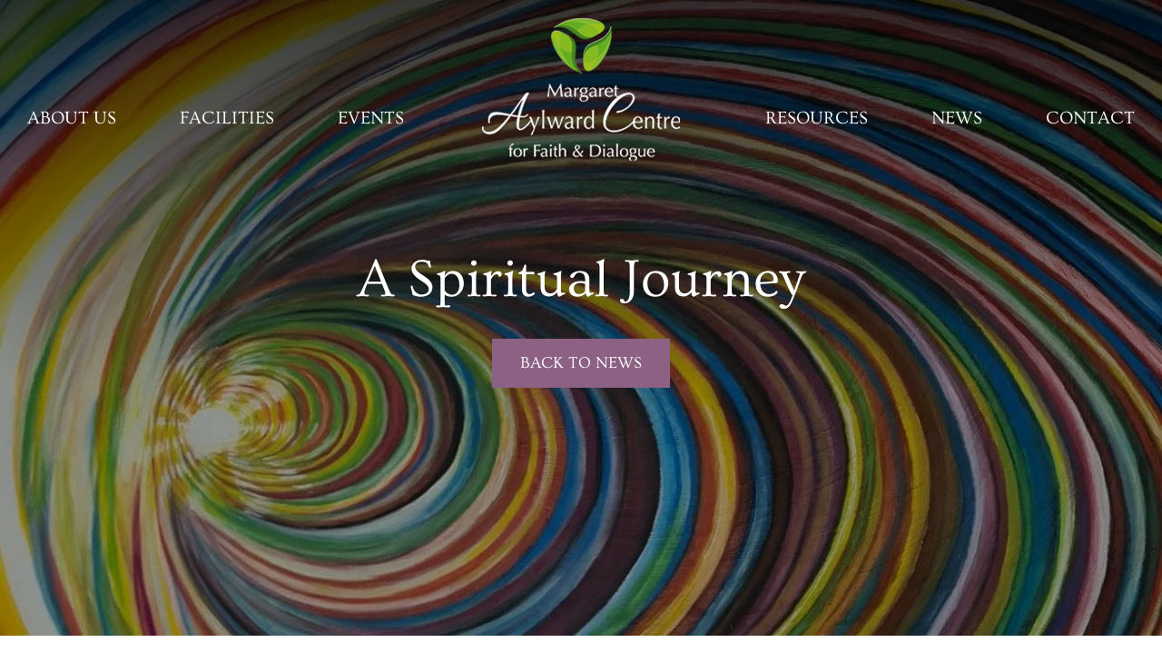

--- FILE ---
content_type: text/css; charset=UTF-8
request_url: https://eksgsd4khbm.exactdn.com/wp-content/themes/mac/assets/vendor/icomoon/style.css?m=1677778758
body_size: 17
content:
@font-face{font-family:'icomoon';src:url(fonts/icomoon.eot?pj4ij2);src:url('fonts/icomoon.eot?pj4ij2#iefix') format('embedded-opentype'),url(fonts/icomoon.ttf?pj4ij2) format('truetype'),url(fonts/icomoon.woff?pj4ij2) format('woff'),url('fonts/icomoon.svg?pj4ij2#icomoon') format('svg');font-weight:400;font-style:normal;font-display:block}[class^="icon-"],[class*=" icon-"]{font-family:'icomoon'!important;speak:never;font-style:normal;font-weight:400;font-variant:normal;text-transform:none;line-height:1;-webkit-font-smoothing:antialiased;-moz-osx-font-smoothing:grayscale}.icon-triangle-down:before{content:"\e900"}.icon-triangle-right:before{content:"\e901"}

--- FILE ---
content_type: text/css; charset=UTF-8
request_url: https://eksgsd4khbm.exactdn.com/easyio-fonts/css2?family=Ovo&display=swap&ver=6.8.3
body_size: 6
content:
@font-face{font-family:'Ovo';font-style:normal;font-weight:400;font-display:swap;src:url(https://eksgsd4khbm.exactdn.com/easyio-bfont/ovo/files/ovo-latin-400-normal.woff2) format('woff2'),url(https://eksgsd4khbm.exactdn.com/easyio-bfont/ovo/files/ovo-latin-400-normal.woff) format('woff');unicode-range:U+0000-00FF,U+0131,U+0152-0153,U+02BB-02BC,U+02C6,U+02DA,U+02DC,U+0304,U+0308,U+0329,U+2000-206F,U+20AC,U+2122,U+2191,U+2193,U+2212,U+2215,U+FEFF,U+FFFD}

--- FILE ---
content_type: text/css; charset=UTF-8
request_url: https://eksgsd4khbm.exactdn.com/easyio-fonts/css2?family=Mulish%3Awght%40300%3B400%3B500%3B600%3B700%3B800%3B900&display=swap&ver=6.8.3
body_size: 668
content:
@font-face{font-family:'Mulish';font-style:normal;font-weight:300;font-stretch:100%;font-display:swap;src:url(https://eksgsd4khbm.exactdn.com/easyio-bfont/mulish/files/mulish-latin-300-normal.woff2) format('woff2'),url(https://eksgsd4khbm.exactdn.com/easyio-bfont/mulish/files/mulish-latin-300-normal.woff) format('woff');unicode-range:U+0000-00FF,U+0131,U+0152-0153,U+02BB-02BC,U+02C6,U+02DA,U+02DC,U+0304,U+0308,U+0329,U+2000-206F,U+20AC,U+2122,U+2191,U+2193,U+2212,U+2215,U+FEFF,U+FFFD}@font-face{font-family:'Mulish';font-style:normal;font-weight:300;font-stretch:100%;font-display:swap;src:url(https://eksgsd4khbm.exactdn.com/easyio-bfont/mulish/files/mulish-cyrillic-300-normal.woff2) format('woff2'),url(https://eksgsd4khbm.exactdn.com/easyio-bfont/mulish/files/mulish-cyrillic-300-normal.woff) format('woff');unicode-range:U+0301,U+0400-045F,U+0490-0491,U+04B0-04B1,U+2116}@font-face{font-family:'Mulish';font-style:normal;font-weight:300;font-stretch:100%;font-display:swap;src:url(https://eksgsd4khbm.exactdn.com/easyio-bfont/mulish/files/mulish-latin-ext-300-normal.woff2) format('woff2'),url(https://eksgsd4khbm.exactdn.com/easyio-bfont/mulish/files/mulish-latin-ext-300-normal.woff) format('woff');unicode-range:U+0100-02BA,U+02BD-02C5,U+02C7-02CC,U+02CE-02D7,U+02DD-02FF,U+0304,U+0308,U+0329,U+1D00-1DBF,U+1E00-1E9F,U+1EF2-1EFF,U+2020,U+20A0-20AB,U+20AD-20C0,U+2113,U+2C60-2C7F,U+A720-A7FF}@font-face{font-family:'Mulish';font-style:normal;font-weight:300;font-stretch:100%;font-display:swap;src:url(https://eksgsd4khbm.exactdn.com/easyio-bfont/mulish/files/mulish-vietnamese-300-normal.woff2) format('woff2'),url(https://eksgsd4khbm.exactdn.com/easyio-bfont/mulish/files/mulish-vietnamese-300-normal.woff) format('woff');unicode-range:U+0102-0103,U+0110-0111,U+0128-0129,U+0168-0169,U+01A0-01A1,U+01AF-01B0,U+0300-0301,U+0303-0304,U+0308-0309,U+0323,U+0329,U+1EA0-1EF9,U+20AB}@font-face{font-family:'Mulish';font-style:normal;font-weight:300;font-stretch:100%;font-display:swap;src:url(https://eksgsd4khbm.exactdn.com/easyio-bfont/mulish/files/mulish-cyrillic-ext-300-normal.woff2) format('woff2'),url(https://eksgsd4khbm.exactdn.com/easyio-bfont/mulish/files/mulish-cyrillic-ext-300-normal.woff) format('woff');unicode-range:U+0460-052F,U+1C80-1C8A,U+20B4,U+2DE0-2DFF,U+A640-A69F,U+FE2E-FE2F}@font-face{font-family:'Mulish';font-style:normal;font-weight:400;font-stretch:100%;font-display:swap;src:url(https://eksgsd4khbm.exactdn.com/easyio-bfont/mulish/files/mulish-latin-400-normal.woff2) format('woff2'),url(https://eksgsd4khbm.exactdn.com/easyio-bfont/mulish/files/mulish-latin-400-normal.woff) format('woff');unicode-range:U+0000-00FF,U+0131,U+0152-0153,U+02BB-02BC,U+02C6,U+02DA,U+02DC,U+0304,U+0308,U+0329,U+2000-206F,U+20AC,U+2122,U+2191,U+2193,U+2212,U+2215,U+FEFF,U+FFFD}@font-face{font-family:'Mulish';font-style:normal;font-weight:400;font-stretch:100%;font-display:swap;src:url(https://eksgsd4khbm.exactdn.com/easyio-bfont/mulish/files/mulish-cyrillic-400-normal.woff2) format('woff2'),url(https://eksgsd4khbm.exactdn.com/easyio-bfont/mulish/files/mulish-cyrillic-400-normal.woff) format('woff');unicode-range:U+0301,U+0400-045F,U+0490-0491,U+04B0-04B1,U+2116}@font-face{font-family:'Mulish';font-style:normal;font-weight:400;font-stretch:100%;font-display:swap;src:url(https://eksgsd4khbm.exactdn.com/easyio-bfont/mulish/files/mulish-latin-ext-400-normal.woff2) format('woff2'),url(https://eksgsd4khbm.exactdn.com/easyio-bfont/mulish/files/mulish-latin-ext-400-normal.woff) format('woff');unicode-range:U+0100-02BA,U+02BD-02C5,U+02C7-02CC,U+02CE-02D7,U+02DD-02FF,U+0304,U+0308,U+0329,U+1D00-1DBF,U+1E00-1E9F,U+1EF2-1EFF,U+2020,U+20A0-20AB,U+20AD-20C0,U+2113,U+2C60-2C7F,U+A720-A7FF}@font-face{font-family:'Mulish';font-style:normal;font-weight:400;font-stretch:100%;font-display:swap;src:url(https://eksgsd4khbm.exactdn.com/easyio-bfont/mulish/files/mulish-vietnamese-400-normal.woff2) format('woff2'),url(https://eksgsd4khbm.exactdn.com/easyio-bfont/mulish/files/mulish-vietnamese-400-normal.woff) format('woff');unicode-range:U+0102-0103,U+0110-0111,U+0128-0129,U+0168-0169,U+01A0-01A1,U+01AF-01B0,U+0300-0301,U+0303-0304,U+0308-0309,U+0323,U+0329,U+1EA0-1EF9,U+20AB}@font-face{font-family:'Mulish';font-style:normal;font-weight:400;font-stretch:100%;font-display:swap;src:url(https://eksgsd4khbm.exactdn.com/easyio-bfont/mulish/files/mulish-cyrillic-ext-400-normal.woff2) format('woff2'),url(https://eksgsd4khbm.exactdn.com/easyio-bfont/mulish/files/mulish-cyrillic-ext-400-normal.woff) format('woff');unicode-range:U+0460-052F,U+1C80-1C8A,U+20B4,U+2DE0-2DFF,U+A640-A69F,U+FE2E-FE2F}@font-face{font-family:'Mulish';font-style:normal;font-weight:500;font-stretch:100%;font-display:swap;src:url(https://eksgsd4khbm.exactdn.com/easyio-bfont/mulish/files/mulish-latin-500-normal.woff2) format('woff2'),url(https://eksgsd4khbm.exactdn.com/easyio-bfont/mulish/files/mulish-latin-500-normal.woff) format('woff');unicode-range:U+0000-00FF,U+0131,U+0152-0153,U+02BB-02BC,U+02C6,U+02DA,U+02DC,U+0304,U+0308,U+0329,U+2000-206F,U+20AC,U+2122,U+2191,U+2193,U+2212,U+2215,U+FEFF,U+FFFD}@font-face{font-family:'Mulish';font-style:normal;font-weight:500;font-stretch:100%;font-display:swap;src:url(https://eksgsd4khbm.exactdn.com/easyio-bfont/mulish/files/mulish-cyrillic-500-normal.woff2) format('woff2'),url(https://eksgsd4khbm.exactdn.com/easyio-bfont/mulish/files/mulish-cyrillic-500-normal.woff) format('woff');unicode-range:U+0301,U+0400-045F,U+0490-0491,U+04B0-04B1,U+2116}@font-face{font-family:'Mulish';font-style:normal;font-weight:500;font-stretch:100%;font-display:swap;src:url(https://eksgsd4khbm.exactdn.com/easyio-bfont/mulish/files/mulish-latin-ext-500-normal.woff2) format('woff2'),url(https://eksgsd4khbm.exactdn.com/easyio-bfont/mulish/files/mulish-latin-ext-500-normal.woff) format('woff');unicode-range:U+0100-02BA,U+02BD-02C5,U+02C7-02CC,U+02CE-02D7,U+02DD-02FF,U+0304,U+0308,U+0329,U+1D00-1DBF,U+1E00-1E9F,U+1EF2-1EFF,U+2020,U+20A0-20AB,U+20AD-20C0,U+2113,U+2C60-2C7F,U+A720-A7FF}@font-face{font-family:'Mulish';font-style:normal;font-weight:500;font-stretch:100%;font-display:swap;src:url(https://eksgsd4khbm.exactdn.com/easyio-bfont/mulish/files/mulish-vietnamese-500-normal.woff2) format('woff2'),url(https://eksgsd4khbm.exactdn.com/easyio-bfont/mulish/files/mulish-vietnamese-500-normal.woff) format('woff');unicode-range:U+0102-0103,U+0110-0111,U+0128-0129,U+0168-0169,U+01A0-01A1,U+01AF-01B0,U+0300-0301,U+0303-0304,U+0308-0309,U+0323,U+0329,U+1EA0-1EF9,U+20AB}@font-face{font-family:'Mulish';font-style:normal;font-weight:500;font-stretch:100%;font-display:swap;src:url(https://eksgsd4khbm.exactdn.com/easyio-bfont/mulish/files/mulish-cyrillic-ext-500-normal.woff2) format('woff2'),url(https://eksgsd4khbm.exactdn.com/easyio-bfont/mulish/files/mulish-cyrillic-ext-500-normal.woff) format('woff');unicode-range:U+0460-052F,U+1C80-1C8A,U+20B4,U+2DE0-2DFF,U+A640-A69F,U+FE2E-FE2F}@font-face{font-family:'Mulish';font-style:normal;font-weight:600;font-stretch:100%;font-display:swap;src:url(https://eksgsd4khbm.exactdn.com/easyio-bfont/mulish/files/mulish-latin-600-normal.woff2) format('woff2'),url(https://eksgsd4khbm.exactdn.com/easyio-bfont/mulish/files/mulish-latin-600-normal.woff) format('woff');unicode-range:U+0000-00FF,U+0131,U+0152-0153,U+02BB-02BC,U+02C6,U+02DA,U+02DC,U+0304,U+0308,U+0329,U+2000-206F,U+20AC,U+2122,U+2191,U+2193,U+2212,U+2215,U+FEFF,U+FFFD}@font-face{font-family:'Mulish';font-style:normal;font-weight:600;font-stretch:100%;font-display:swap;src:url(https://eksgsd4khbm.exactdn.com/easyio-bfont/mulish/files/mulish-cyrillic-600-normal.woff2) format('woff2'),url(https://eksgsd4khbm.exactdn.com/easyio-bfont/mulish/files/mulish-cyrillic-600-normal.woff) format('woff');unicode-range:U+0301,U+0400-045F,U+0490-0491,U+04B0-04B1,U+2116}@font-face{font-family:'Mulish';font-style:normal;font-weight:600;font-stretch:100%;font-display:swap;src:url(https://eksgsd4khbm.exactdn.com/easyio-bfont/mulish/files/mulish-latin-ext-600-normal.woff2) format('woff2'),url(https://eksgsd4khbm.exactdn.com/easyio-bfont/mulish/files/mulish-latin-ext-600-normal.woff) format('woff');unicode-range:U+0100-02BA,U+02BD-02C5,U+02C7-02CC,U+02CE-02D7,U+02DD-02FF,U+0304,U+0308,U+0329,U+1D00-1DBF,U+1E00-1E9F,U+1EF2-1EFF,U+2020,U+20A0-20AB,U+20AD-20C0,U+2113,U+2C60-2C7F,U+A720-A7FF}@font-face{font-family:'Mulish';font-style:normal;font-weight:600;font-stretch:100%;font-display:swap;src:url(https://eksgsd4khbm.exactdn.com/easyio-bfont/mulish/files/mulish-vietnamese-600-normal.woff2) format('woff2'),url(https://eksgsd4khbm.exactdn.com/easyio-bfont/mulish/files/mulish-vietnamese-600-normal.woff) format('woff');unicode-range:U+0102-0103,U+0110-0111,U+0128-0129,U+0168-0169,U+01A0-01A1,U+01AF-01B0,U+0300-0301,U+0303-0304,U+0308-0309,U+0323,U+0329,U+1EA0-1EF9,U+20AB}@font-face{font-family:'Mulish';font-style:normal;font-weight:600;font-stretch:100%;font-display:swap;src:url(https://eksgsd4khbm.exactdn.com/easyio-bfont/mulish/files/mulish-cyrillic-ext-600-normal.woff2) format('woff2'),url(https://eksgsd4khbm.exactdn.com/easyio-bfont/mulish/files/mulish-cyrillic-ext-600-normal.woff) format('woff');unicode-range:U+0460-052F,U+1C80-1C8A,U+20B4,U+2DE0-2DFF,U+A640-A69F,U+FE2E-FE2F}@font-face{font-family:'Mulish';font-style:normal;font-weight:700;font-stretch:100%;font-display:swap;src:url(https://eksgsd4khbm.exactdn.com/easyio-bfont/mulish/files/mulish-latin-700-normal.woff2) format('woff2'),url(https://eksgsd4khbm.exactdn.com/easyio-bfont/mulish/files/mulish-latin-700-normal.woff) format('woff');unicode-range:U+0000-00FF,U+0131,U+0152-0153,U+02BB-02BC,U+02C6,U+02DA,U+02DC,U+0304,U+0308,U+0329,U+2000-206F,U+20AC,U+2122,U+2191,U+2193,U+2212,U+2215,U+FEFF,U+FFFD}@font-face{font-family:'Mulish';font-style:normal;font-weight:700;font-stretch:100%;font-display:swap;src:url(https://eksgsd4khbm.exactdn.com/easyio-bfont/mulish/files/mulish-cyrillic-700-normal.woff2) format('woff2'),url(https://eksgsd4khbm.exactdn.com/easyio-bfont/mulish/files/mulish-cyrillic-700-normal.woff) format('woff');unicode-range:U+0301,U+0400-045F,U+0490-0491,U+04B0-04B1,U+2116}@font-face{font-family:'Mulish';font-style:normal;font-weight:700;font-stretch:100%;font-display:swap;src:url(https://eksgsd4khbm.exactdn.com/easyio-bfont/mulish/files/mulish-latin-ext-700-normal.woff2) format('woff2'),url(https://eksgsd4khbm.exactdn.com/easyio-bfont/mulish/files/mulish-latin-ext-700-normal.woff) format('woff');unicode-range:U+0100-02BA,U+02BD-02C5,U+02C7-02CC,U+02CE-02D7,U+02DD-02FF,U+0304,U+0308,U+0329,U+1D00-1DBF,U+1E00-1E9F,U+1EF2-1EFF,U+2020,U+20A0-20AB,U+20AD-20C0,U+2113,U+2C60-2C7F,U+A720-A7FF}@font-face{font-family:'Mulish';font-style:normal;font-weight:700;font-stretch:100%;font-display:swap;src:url(https://eksgsd4khbm.exactdn.com/easyio-bfont/mulish/files/mulish-vietnamese-700-normal.woff2) format('woff2'),url(https://eksgsd4khbm.exactdn.com/easyio-bfont/mulish/files/mulish-vietnamese-700-normal.woff) format('woff');unicode-range:U+0102-0103,U+0110-0111,U+0128-0129,U+0168-0169,U+01A0-01A1,U+01AF-01B0,U+0300-0301,U+0303-0304,U+0308-0309,U+0323,U+0329,U+1EA0-1EF9,U+20AB}@font-face{font-family:'Mulish';font-style:normal;font-weight:700;font-stretch:100%;font-display:swap;src:url(https://eksgsd4khbm.exactdn.com/easyio-bfont/mulish/files/mulish-cyrillic-ext-700-normal.woff2) format('woff2'),url(https://eksgsd4khbm.exactdn.com/easyio-bfont/mulish/files/mulish-cyrillic-ext-700-normal.woff) format('woff');unicode-range:U+0460-052F,U+1C80-1C8A,U+20B4,U+2DE0-2DFF,U+A640-A69F,U+FE2E-FE2F}@font-face{font-family:'Mulish';font-style:normal;font-weight:800;font-stretch:100%;font-display:swap;src:url(https://eksgsd4khbm.exactdn.com/easyio-bfont/mulish/files/mulish-latin-800-normal.woff2) format('woff2'),url(https://eksgsd4khbm.exactdn.com/easyio-bfont/mulish/files/mulish-latin-800-normal.woff) format('woff');unicode-range:U+0000-00FF,U+0131,U+0152-0153,U+02BB-02BC,U+02C6,U+02DA,U+02DC,U+0304,U+0308,U+0329,U+2000-206F,U+20AC,U+2122,U+2191,U+2193,U+2212,U+2215,U+FEFF,U+FFFD}@font-face{font-family:'Mulish';font-style:normal;font-weight:800;font-stretch:100%;font-display:swap;src:url(https://eksgsd4khbm.exactdn.com/easyio-bfont/mulish/files/mulish-cyrillic-800-normal.woff2) format('woff2'),url(https://eksgsd4khbm.exactdn.com/easyio-bfont/mulish/files/mulish-cyrillic-800-normal.woff) format('woff');unicode-range:U+0301,U+0400-045F,U+0490-0491,U+04B0-04B1,U+2116}@font-face{font-family:'Mulish';font-style:normal;font-weight:800;font-stretch:100%;font-display:swap;src:url(https://eksgsd4khbm.exactdn.com/easyio-bfont/mulish/files/mulish-latin-ext-800-normal.woff2) format('woff2'),url(https://eksgsd4khbm.exactdn.com/easyio-bfont/mulish/files/mulish-latin-ext-800-normal.woff) format('woff');unicode-range:U+0100-02BA,U+02BD-02C5,U+02C7-02CC,U+02CE-02D7,U+02DD-02FF,U+0304,U+0308,U+0329,U+1D00-1DBF,U+1E00-1E9F,U+1EF2-1EFF,U+2020,U+20A0-20AB,U+20AD-20C0,U+2113,U+2C60-2C7F,U+A720-A7FF}@font-face{font-family:'Mulish';font-style:normal;font-weight:800;font-stretch:100%;font-display:swap;src:url(https://eksgsd4khbm.exactdn.com/easyio-bfont/mulish/files/mulish-vietnamese-800-normal.woff2) format('woff2'),url(https://eksgsd4khbm.exactdn.com/easyio-bfont/mulish/files/mulish-vietnamese-800-normal.woff) format('woff');unicode-range:U+0102-0103,U+0110-0111,U+0128-0129,U+0168-0169,U+01A0-01A1,U+01AF-01B0,U+0300-0301,U+0303-0304,U+0308-0309,U+0323,U+0329,U+1EA0-1EF9,U+20AB}@font-face{font-family:'Mulish';font-style:normal;font-weight:800;font-stretch:100%;font-display:swap;src:url(https://eksgsd4khbm.exactdn.com/easyio-bfont/mulish/files/mulish-cyrillic-ext-800-normal.woff2) format('woff2'),url(https://eksgsd4khbm.exactdn.com/easyio-bfont/mulish/files/mulish-cyrillic-ext-800-normal.woff) format('woff');unicode-range:U+0460-052F,U+1C80-1C8A,U+20B4,U+2DE0-2DFF,U+A640-A69F,U+FE2E-FE2F}@font-face{font-family:'Mulish';font-style:normal;font-weight:900;font-stretch:100%;font-display:swap;src:url(https://eksgsd4khbm.exactdn.com/easyio-bfont/mulish/files/mulish-latin-900-normal.woff2) format('woff2'),url(https://eksgsd4khbm.exactdn.com/easyio-bfont/mulish/files/mulish-latin-900-normal.woff) format('woff');unicode-range:U+0000-00FF,U+0131,U+0152-0153,U+02BB-02BC,U+02C6,U+02DA,U+02DC,U+0304,U+0308,U+0329,U+2000-206F,U+20AC,U+2122,U+2191,U+2193,U+2212,U+2215,U+FEFF,U+FFFD}@font-face{font-family:'Mulish';font-style:normal;font-weight:900;font-stretch:100%;font-display:swap;src:url(https://eksgsd4khbm.exactdn.com/easyio-bfont/mulish/files/mulish-cyrillic-900-normal.woff2) format('woff2'),url(https://eksgsd4khbm.exactdn.com/easyio-bfont/mulish/files/mulish-cyrillic-900-normal.woff) format('woff');unicode-range:U+0301,U+0400-045F,U+0490-0491,U+04B0-04B1,U+2116}@font-face{font-family:'Mulish';font-style:normal;font-weight:900;font-stretch:100%;font-display:swap;src:url(https://eksgsd4khbm.exactdn.com/easyio-bfont/mulish/files/mulish-latin-ext-900-normal.woff2) format('woff2'),url(https://eksgsd4khbm.exactdn.com/easyio-bfont/mulish/files/mulish-latin-ext-900-normal.woff) format('woff');unicode-range:U+0100-02BA,U+02BD-02C5,U+02C7-02CC,U+02CE-02D7,U+02DD-02FF,U+0304,U+0308,U+0329,U+1D00-1DBF,U+1E00-1E9F,U+1EF2-1EFF,U+2020,U+20A0-20AB,U+20AD-20C0,U+2113,U+2C60-2C7F,U+A720-A7FF}@font-face{font-family:'Mulish';font-style:normal;font-weight:900;font-stretch:100%;font-display:swap;src:url(https://eksgsd4khbm.exactdn.com/easyio-bfont/mulish/files/mulish-vietnamese-900-normal.woff2) format('woff2'),url(https://eksgsd4khbm.exactdn.com/easyio-bfont/mulish/files/mulish-vietnamese-900-normal.woff) format('woff');unicode-range:U+0102-0103,U+0110-0111,U+0128-0129,U+0168-0169,U+01A0-01A1,U+01AF-01B0,U+0300-0301,U+0303-0304,U+0308-0309,U+0323,U+0329,U+1EA0-1EF9,U+20AB}@font-face{font-family:'Mulish';font-style:normal;font-weight:900;font-stretch:100%;font-display:swap;src:url(https://eksgsd4khbm.exactdn.com/easyio-bfont/mulish/files/mulish-cyrillic-ext-900-normal.woff2) format('woff2'),url(https://eksgsd4khbm.exactdn.com/easyio-bfont/mulish/files/mulish-cyrillic-ext-900-normal.woff) format('woff');unicode-range:U+0460-052F,U+1C80-1C8A,U+20B4,U+2DE0-2DFF,U+A640-A69F,U+FE2E-FE2F}

--- FILE ---
content_type: text/css; charset=UTF-8
request_url: https://eksgsd4khbm.exactdn.com/wp-content/themes/mac/style.css?ver=1.0.1
body_size: 10655
content:
@charset "UTF-8";body{-webkit-font-smoothing:antialiased;-moz-osx-font-smoothing:grayscale;font-family:"Ovo",serif;font-weight:400;font-size:18px;line-height:24px;color:#484848}.home .footer-top h4{color:#494949}.header-bg-change header{background:#fff}h1,h2{margin-bottom:30px;font-size:60px;line-height:70px}h3{margin-bottom:20px;font-size:48px;line-height:55px}h4{margin-bottom:20px;font-size:36px;line-height:45px}h5{margin-bottom:20px;font-size:30px;line-height:30px}h6{margin-bottom:15px;font-size:18px;line-height:25px}.strong{font-weight:700}.content{font-family:"Mulish",sans-serif}.content time{margin-bottom:50px;display:inline-block;font-size:24px;line-height:30px;color:#323232}.content p{font-size:16px;line-height:24px}.content h6{margin-bottom:25px;font-size:18px;line-height:24px}.content h5,.content .has-medium-font-size{font-size:24px;line-height:24px;color:#323232;font-family:"Ovo",serif}.content h3{margin-bottom:58px;font-family:"Ovo",serif}.content h4,.content h2,.content h1{font-family:"Ovo",serif}.content ul{padding-left:35px}.content ul li{margin-bottom:25px;list-style:none;position:relative}.content ul li:after{content:'';width:8px;height:8px;background:#7a5372;position:absolute;left:-35px;top:11px}.content blockquote{position:relative;margin-top:70px;margin-bottom:90px;margin-left:90px;padding-left:55px;font-size:24px;line-height:30px;color:#7a5372;max-width:680px}.content blockquote p{margin-bottom:0;font-family:"Ovo",serif;font-size:24px;line-height:30px}.content blockquote:after{content:'“';position:absolute;top:0;left:-10px;font-size:126px;line-height:105px;color:#7a5372;font-family:"Ovo",serif}.content blockquote cite{display:block;font-size:18px;line-height:30px;font-style:normal;font-family:"Ovo",serif}.content .wp-block-columns{margin-bottom:80px}.content hr{margin-top:125px;margin-bottom:80px;border-top:1px solid #9d9d9d;padding-top:3px;border-bottom:1px solid #9d9d9d}.content .figure{margin:0 0 50px}.content .fl-module img{height:auto}.mask,.gradient-mask{position:absolute;top:0;left:0;width:100%;height:100%}.bg-secondary{background-color:#e4e0e3!important}.bg-light{background-color:#f4f4f4!important}.btn-secondary{padding:15px 30px;font-size:18px;line-height:22px;color:#fff;background:#8c6184;border-radius:0;border:1px solid #8c6184;-webkit-transition:all 0.2s ease-in-out 0s;-moz-transition:all 0.2s ease-in-out 0s;-ms-transition:all 0.2s ease-in-out 0s;-o-transition:all 0.2s ease-in-out 0s;transition:all 0.2s ease-in-out 0s}.btn-secondary:hover,.btn-secondary:focus,.btn-secondary:not(:disabled):not(.disabled):active,.btn-secondary:not(:disabled):not(.disabled).active:focus,.btn-secondary:not(:disabled):not(.disabled):active:focus{color:#8c6184;border:1px solid #8c6184;background:#fff0;box-shadow:none}.btn-success{padding:15px 30px;font-size:18px;line-height:22px;color:#fff;background:#a1a374;border-radius:0;border:1px solid #a1a374;-webkit-transition:all 0.2s ease-in-out 0s;-moz-transition:all 0.2s ease-in-out 0s;-ms-transition:all 0.2s ease-in-out 0s;-o-transition:all 0.2s ease-in-out 0s;transition:all 0.2s ease-in-out 0s}.btn-success:hover,.btn-success:focus,.btn-success:not(:disabled):not(.disabled):active,.btn-success:not(:disabled):not(.disabled).active:focus,.btn-success:not(:disabled):not(.disabled):active:focus{color:#a1a374;border:1px solid #a1a374;background:#fff0;box-shadow:none}.btn-link{padding:0;font-size:18px;line-height:24px;color:#59214e;-webkit-transition:all 0.2s ease-in-out 0s;-moz-transition:all 0.2s ease-in-out 0s;-ms-transition:all 0.2s ease-in-out 0s;-o-transition:all 0.2s ease-in-out 0s;transition:all 0.2s ease-in-out 0s}.btn-link:hover,.btn-link:focus,.btn-link:not(:disabled):not(.disabled):active,.btn-link:not(:disabled):not(.disabled).active:focus,.btn-link:not(:disabled):not(.disabled):active:focus{text-decoration:underline;color:#59214e}.card{background-color:#f2eff1;border-radius:0;border:none;-webkit-transition:all 0.2s ease-in-out 0s;-moz-transition:all 0.2s ease-in-out 0s;-ms-transition:all 0.2s ease-in-out 0s;-o-transition:all 0.2s ease-in-out 0s;transition:all 0.2s ease-in-out 0s}.card .card-header{position:relative;overflow:hidden;padding:0;background:#fff0;background-repeat:no-repeat;background-size:cover;background-position:center center;border-radius:0}.card .card-header .placeholder-img{height:225px;width:auto}.card .card-header .img-animation{position:absolute;top:0;left:0;width:100%;height:100%;background-repeat:no-repeat;background-position:center center;background-size:cover}.card .card-body{padding:35px 30px 50px 30px}.card .card-body time{margin-bottom:13px;font-family:"Mulish",sans-serif;font-size:16px;line-height:30px;display:block;color:#4f4f4e;-webkit-transition:all 0.2s ease-in-out 0s;-moz-transition:all 0.2s ease-in-out 0s;-ms-transition:all 0.2s ease-in-out 0s;-o-transition:all 0.2s ease-in-out 0s;transition:all 0.2s ease-in-out 0s}.card .card-body h5{margin-bottom:20px;color:#59214e;min-height:60px;-webkit-transition:all 0.2s ease-in-out 0s;-moz-transition:all 0.2s ease-in-out 0s;-ms-transition:all 0.2s ease-in-out 0s;-o-transition:all 0.2s ease-in-out 0s;transition:all 0.2s ease-in-out 0s}.card .card-body .card-text{min-height:184px}.card .card-body p{margin-bottom:15px;font-family:"Mulish",sans-serif;color:#757575;-webkit-transition:all 0.2s ease-in-out 0s;-moz-transition:all 0.2s ease-in-out 0s;-ms-transition:all 0.2s ease-in-out 0s;-o-transition:all 0.2s ease-in-out 0s;transition:all 0.2s ease-in-out 0s}.card .card-body .btn{margin-top:10px}.card:hover{background:#8c6184}.card:hover .img-animation{transform:scale(1.1);-webkit-transition:all 10s cubic-bezier(.23,1,.32,1) 0s;transition:all 10s cubic-bezier(.23,1,.32,1) 0s}.card:hover .card-body time,.card:hover .card-body h5,.card:hover .card-body p,.card:hover .card-body .btn{color:#fff}.fl-module-mac-content-image+.fl-module-mac-content .section-content,.fl-module-mac-content-image+.fl-module-mac-content-image .section-content,.fl-module-mac-content+.fl-module-mac-content-image .section-content,.fl-module-mac-content+.fl-module-mac-content .section-content{padding-top:0}.card-event{padding-top:75px;padding-bottom:65px;border-bottom:1px solid #d3d1d3}.card-event .inner-event-card{max-width:760px}.card-event .event-date{margin-bottom:5px;font-family:"Mulish",sans-serif;font-size:16px;line-height:42px;color:#525151}.card-event .event-date .price{display:inline-block;margin-left:15px;padding-left:17px;position:relative}.card-event .event-date .price:before{content:'';width:1px;height:13px;background:#777774;position:absolute;top:15px;left:0}.card-event h4{margin-bottom:15px;font-size:30px;line-height:32px}.card-event h4 a{color:#6d4766}.card-event p{font-family:"Mulish",sans-serif;font-size:16px;line-height:20px;color:#000}.card-event .wrapper-buttons{margin-top:25px}.card-event .wrapper-buttons .btn{margin-right:8px;padding:5px;font-family:"Mulish",sans-serif;font-size:16px;line-height:20px}.card-event .event-img{background-repeat:no-repeat;background-size:cover;background-position:center center}.card-event .event-img .placeholder{height:235px;width:auto}.blog .banner{min-height:350px}.blog .banner .container{min-height:350px}.blog .banner .container .inner-banner{bottom:0;top:auto}.page-tribe-attendee-registration .banner,.page-template-contained .banner{min-height:350px}.page-tribe-attendee-registration .banner .container,.page-template-contained .banner .container{min-height:350px}.page-tribe-attendee-registration .banner .inner-banner,.page-template-contained .banner .inner-banner{bottom:0;top:auto}.page-tribe-attendee-registration .content,.page-template-contained .content{padding-top:50px}.page-tribe-attendee-registration aside{margin-top:0!important}.page-tribe-attendee-registration .tribe-common-c-btn{background-color:#8c6184!important}.woocommerce-checkout .woocommerce-input-wrapper{width:100%}.woocommerce-checkout .input-text{border:1px solid #9b9b99;padding:5px}.woocommerce-checkout h3{margin-bottom:15px}.woocommerce-checkout h3#order_review_heading{margin-top:20px}.woocommerce-checkout .wc_payment_methods{list-style:none}.woocommerce-checkout a{color:#8c6184}.woocommerce-checkout .select2-container--default .select2-selection--single{border:1px solid #9b9b99;border-radius:0;padding:5px;height:34px}.woocommerce-checkout .wc-stripe-elements-field,.woocommerce-checkout .stripe-card-group{width:100%}.woocommerce-checkout .wc_payment_methods::before{display:none!important}.woocommerce-checkout .wc_payment_methods li::after{display:none!important}.woocommerce-checkout .wc-credit-card-form label{margin:0}.woocommerce-checkout .wc-credit-card-form .form-row{padding:0!important}.event-date-box{padding:15px;width:85px;height:85px;background-color:#8c6184;text-align:center;text-transform:uppercase}.event-date-box time{font-family:"Mulish",sans-serif;font-size:30px;line-height:18px;color:#fff;font-weight:700}.event-date-box time span{margin-bottom:10px;font-size:16px;line-height:18px;display:block}.small-card-event{position:relative;-webkit-transition:all 0.2s ease-in-out 0s;-moz-transition:all 0.2s ease-in-out 0s;-ms-transition:all 0.2s ease-in-out 0s;-o-transition:all 0.2s ease-in-out 0s;transition:all 0.2s ease-in-out 0s}.small-card-event .card-header{position:relative;overflow:hidden;border-radius:0}.small-card-event .card-header .placeholder-img{height:225px;width:auto}.small-card-event .card-header .img-animation{position:absolute;top:0;left:0;width:100%;height:100%;background-repeat:no-repeat;background-position:center center;background-size:cover}.small-card-event .card-body{padding:40px 20px}.small-card-event .card-body .card-title{margin-bottom:0;line-height:42px;color:#6d4766;min-height:85px}.small-card-event:hover{background:#fff}.small-card-event:hover .img-animation{transform:scale(1.1);-webkit-transition:all 10s cubic-bezier(.23,1,.32,1) 0s;transition:all 10s cubic-bezier(.23,1,.32,1) 0s}.wrapper-buttons .btn{margin-right:45px;font-family:"Ovo",serif}.wrapper-buttons .btn:last-child{margin-right:0}.slick-dots{padding:0;margin:0;display:block;list-style-type:none;text-align:center}.slick-dots li{margin:0 5px;display:inline-block;width:11px;height:11px;overflow:hidden}.slick-dots li button{text-indent:1000px;background-color:#7a5372;border:none;cursor:pointer;cursor:hand}.slick-dots .slick-active button{background-color:#fff}.second-slider-arrows .slick-arrow,.news-slider-arrows .slick-arrow{bottom:0;background:#fff0;border:none;z-index:9;outline:none;cursor:hand;cursor:pointer}.second-slider-arrows .slick-arrow img,.news-slider-arrows .slick-arrow img{width:50px;height:auto}header{-webkit-transition:all 0.2s ease-in-out 0s;-moz-transition:all 0.2s ease-in-out 0s;-ms-transition:all 0.2s ease-in-out 0s;-o-transition:all 0.2s ease-in-out 0s;transition:all 0.2s ease-in-out 0s}header .navbar-brand{max-width:224px;margin:0;margin-top:20px;padding:0;position:absolute;top:0;left:50%;-webkit-transform:translate(-50%,0);-moz-transform:translate(-50%,0);-ms-transform:translate(-50%,0);-o-transform:translate(-50%,0);transform:translate(-50%,0);-webkit-transition:all 0.2s ease-in-out 0s;-moz-transition:all 0.2s ease-in-out 0s;-ms-transition:all 0.2s ease-in-out 0s;-o-transition:all 0.2s ease-in-out 0s;transition:all 0.2s ease-in-out 0s}header .navbar-brand .logo-light{display:block}header .navbar-brand .logo-dark{display:none}header .navbar-brand .logo-small{display:none;width:70px;height:auto}header .navbar{padding:0;-webkit-transition:all 0.2s ease-in-out 0s;-moz-transition:all 0.2s ease-in-out 0s;-ms-transition:all 0.2s ease-in-out 0s;-o-transition:all 0.2s ease-in-out 0s;transition:all 0.2s ease-in-out 0s}header .navbar-nav{width:100%}header .navbar-nav .nav-item{position:relative;margin:0 25px;cursor:hand;cursor:pointer}header .navbar-nav .nav-item .nav-link{padding:50px 0 85px 0;font-size:20px;line-height:30px;color:#fff;-webkit-transition:all 0.2s ease-in-out 0s;-moz-transition:all 0.2s ease-in-out 0s;-ms-transition:all 0.2s ease-in-out 0s;-o-transition:all 0.2s ease-in-out 0s;transition:all 0.2s ease-in-out 0s;outline:none}header .navbar-nav .nav-item.current_page_item .nav-link{color:#87ba22}header .navbar-nav .nav-item.menu-item-has-children .sub-menu .menu-item.current-menu-item{color:#87ba22}header .navbar-nav .nav-item.current-menu-parent .nav-link{color:#87ba22}header .navbar-nav .nav-item:hover .nav-link{color:#87ba22}header .navbar-nav .nav-item:hover.menu-item-has-children .sub-menu .nav-link{color:#fff}header .navbar-nav .nav-item:hover .sub-menu{display:block}header .navbar-nav .nav-item .sub-menu{padding:15px;position:absolute;top:115px;left:-20px;background:#7a5372;-moz-box-shadow:0 2px 4px 0 rgb(0 0 0 / .16);-webkit-box-shadow:0 2px 4px 0 rgb(0 0 0 / .16);box-shadow:0 2px 4px 0 rgb(0 0 0 / .16);-webkit-transition:all 0.2s ease-in-out 0s;-moz-transition:all 0.2s ease-in-out 0s;-ms-transition:all 0.2s ease-in-out 0s;-o-transition:all 0.2s ease-in-out 0s;transition:all 0.2s ease-in-out 0s;width:235px;display:none;list-style-type:none}header .navbar-nav .nav-item .sub-menu .nav-item{margin:0}header .navbar-nav .nav-item .sub-menu .nav-item .nav-link{padding:0;font-size:16px;line-height:36px;outline:none;color:#87ba22}header .navbar-nav .nav-item .sub-menu .nav-item:hover .nav-link{color:#87ba22}header .navbar-nav .nav-item .sub-menu .nav-item.current-menu-item .nav-link{color:#5e7a38}header .navbar-expand-lg .navbar-nav .nav-link{padding-right:10px;padding-left:10px}header .navbar-expand-xl .navbar-nav .nav-link{padding-right:10px;padding-left:10px}.navbar-nav-left{padding-top:65px}.navbar-nav-left .menu-item:first-child{margin-left:0}.navbar-nav-right{padding-top:65px}.navbar-nav-right .menu-item:last-child{margin-right:0}.tribe_organizer-template-default .navbar-dark,.affix{background:#fff;-moz-box-shadow:0 2px 4px 0 rgb(0 0 0 / .16);-webkit-box-shadow:0 2px 4px 0 rgb(0 0 0 / .16);box-shadow:0 2px 4px 0 rgb(0 0 0 / .16)}.tribe_organizer-template-default .navbar-dark .navbar-brand .logo-light,.affix .navbar-brand .logo-light{display:none!important}.tribe_organizer-template-default .navbar-dark .navbar-brand .logo-dark,.affix .navbar-brand .logo-dark{display:none!important}.tribe_organizer-template-default .navbar-dark .navbar-brand .logo-small,.affix .navbar-brand .logo-small{display:block!important}.tribe_organizer-template-default .navbar-dark .navbar,.affix .navbar{padding:0}.tribe_organizer-template-default .navbar-dark .navbar-nav-left,.tribe_organizer-template-default .navbar-dark .navbar-nav-right,.affix .navbar-nav-left,.affix .navbar-nav-right{padding-top:0}.tribe_organizer-template-default .navbar-dark .navbar-nav .nav-item .nav-link,.affix .navbar-nav .nav-item .nav-link{padding:37px 10px;color:#616161}.tribe_organizer-template-default .navbar-dark .navbar-nav .nav-item .sub-menu,.affix .navbar-nav .nav-item .sub-menu{top:104px}.wrapper-main-slider{position:relative}.wrapper-main-slider .kenburn-animation{position:absolute;top:0;left:0;width:100%;height:100%;background-repeat:no-repeat;background-size:cover;background-position:center center;-webkit-transform:scale(1);-moz-transform:scale(1);-ms-transform:scale(1);-o-transform:scale(1);transform:scale(1);-webkit-transition:all 5s ease-in-out 0s;-moz-transition:all 5s ease-in-out 0s;-ms-transition:all 5s ease-in-out 0s;-o-transition:all 5s ease-in-out 0s;transition:all 5s ease-in-out 0s}.wrapper-main-slider .slick-current.animate .kenburn-animation{-webkit-transform:scale(1.15);-moz-transform:scale(1.15);-ms-transform:scale(1.15);-o-transform:scale(1.15);transform:scale(1.15)}.main-slider{height:100vh;min-height:600px}.main-slider .slide{position:relative;z-index:1;height:100vh;min-height:600px;background-size:cover;background-position:center center;background-repeat:no-repeat}.main-slider .slide .gradient-top{background:-moz-linear-gradient(to bottom,rgb(0 0 0 / .6) 10%,rgb(0 0 0 / .5) 20%,rgb(0 0 0 / .3) 40%);background:-webkit-gradient(to bottom,rgb(0 0 0 / .6) 10%,rgb(0 0 0 / .5) 20%,rgb(0 0 0 / .3) 40%);background:-webkit-linear-gradient(to bottom,rgb(0 0 0 / .6) 10%,rgb(0 0 0 / .5) 20%,rgb(0 0 0 / .3) 40%);background:-o-linear-gradient(to bottom,rgb(0 0 0 / .6) 10%,rgb(0 0 0 / .5) 20%,rgb(0 0 0 / .3) 40%);background:-ms-linear-gradient(to bottom,rgb(0 0 0 / .6) 10%,rgb(0 0 0 / .5) 20%,rgb(0 0 0 / .3) 40%);background:linear-gradient(to bottom,rgb(0 0 0 / .6) 10%,rgb(0 0 0 / .5) 20%,rgb(0 0 0 / .3) 40%)}.main-slider .slide .mask{background-color:rgb(0 0 0 / .1)}.main-slider .slide .container{height:100%;position:relative;z-index:1}.main-slider .slide .container .inner-slide{position:absolute;top:50%;left:50%;-webkit-transform:translate(-50%,-50%);-moz-transform:translate(-50%,-50%);-ms-transform:translate(-50%,-50%);-o-transform:translate(-50%,-50%);transform:translate(-50%,-50%);width:100%}.main-slider .inner-slide{text-align:center}.main-slider .inner-slide h2{margin-bottom:15px}.main-slider .inner-slide .btn-secondary{margin-top:15px}.main-slider .inner-slide .btn-secondary:hover,.main-slider .inner-slide .btn-secondary:focus,.main-slider .inner-slide .btn-secondary:not(:disabled):not(.disabled):active,.main-slider .inner-slide .btn-secondary:not(:disabled):not(.disabled).active:focus,.main-slider .inner-slide .btn-secondary:not(:disabled):not(.disabled):active:focus{border-color:#fff}.wrapper-intro-slider{overflow:hidden;background-image:url(assets/img/bg-img.png);background-size:670px auto;background-position:top -210px left;background-repeat:no-repeat}.wrapper-intro-slider .content{padding-top:185px;padding-bottom:115px;max-width:600px}.wrapper-intro-slider .content p{font-size:18px}.wrapper-intro-slider .content blockquote{margin-top:45px;max-width:485px;margin-left:0;margin-bottom:33px}.wrapper-intro-slider .content blockquote p{font-size:24px}.wrapper-intro-slider .content .wrapper-buttons{margin-top:30px}.intro-slider{width:calc(100vw/2);position:relative}.intro-slider .slide{height:100vh;min-height:850px;background-repeat:no-repeat;background-size:cover;background-position:center center}.intro-slider img.placeholder{height:850px;width:auto}.intro-slider .slick-arrow{position:absolute;bottom:0;background:#8c6184;border:none;z-index:9;outline:none;cursor:hand;cursor:pointer}.intro-slider .slick-arrow.slick-prev{left:0;padding:30px 25px 30px 45px}.intro-slider .slick-arrow.slick-next{left:114px;padding:30px 45px 30px 25px}.photo-carousel{width:100%;position:relative}.photo-carousel .slick-arrow{position:absolute;bottom:0;background:#8c6184;border:none;z-index:9;outline:none;cursor:hand;cursor:pointer}.photo-carousel .slick-arrow img{width:25px;height:12px}.photo-carousel .slick-arrow.slick-prev{left:0;padding:15px 12px 15px 22px}.photo-carousel .slick-arrow.slick-next{left:59px;padding:15px 22px 15px 12px}.upcoming-events .tribe-events.tribe-events-widget .tribe-events-calendar-month-mobile-events .tribe-events-virtual-hybrid-event,.upcoming-events .tribe-events.tribe-events-widget .tribe-events-calendar-month-mobile-events .tribe-events-virtual-virtual-event,.upcoming-events .tribe-events.tribe-events-widget .tribe-events-pro-week-grid .tribe-events-virtual-hybrid-event,.upcoming-events .tribe-events.tribe-events-widget .tribe-events-pro-week-grid .tribe-events-virtual-virtual-event,.upcoming-events .tribe-events.tribe-events-widget .tribe-events-pro-week-grid__event-tooltip .tribe-events-virtual-hybrid-event,.upcoming-events .tribe-events.tribe-events-widget .tribe-events-pro-week-grid__event-tooltip .tribe-events-virtual-virtual-event,.upcoming-events .tribe-events.tribe-events-widget .tribe-events-pro-week-mobile-events .tribe-events-virtual-hybrid-event,.upcoming-events .tribe-events.tribe-events-widget .tribe-events-pro-week-mobile-events .tribe-events-virtual-virtual-event,.upcoming-events .tribe-events.tribe-events-widget .tribe-events-virtual-hybrid-event,.upcoming-events .tribe-events.tribe-events-widget .tribe-events-virtual-virtual-event{width:auto;height:auto;background-color:rgb(248 247 247 / .8)}.upcoming-events .tribe-events.tribe-events-widget .tribe-events-calendar-month-mobile-events .tribe-events-virtual-hybrid-event__text,.upcoming-events .tribe-events.tribe-events-widget .tribe-events-calendar-month-mobile-events .tribe-events-virtual-virtual-event__text,.upcoming-events .tribe-events.tribe-events-widget .tribe-events-pro-week-grid .tribe-events-virtual-hybrid-event__text,.upcoming-events .tribe-events.tribe-events-widget .tribe-events-pro-week-grid .tribe-events-virtual-virtual-event__text,.upcoming-events .tribe-events.tribe-events-widget .tribe-events-pro-week-grid__event-tooltip .tribe-events-virtual-hybrid-event__text,.upcoming-events .tribe-events.tribe-events-widget .tribe-events-pro-week-grid__event-tooltip .tribe-events-virtual-virtual-event__text,.upcoming-events .tribe-events.tribe-events-widget .tribe-events-pro-week-mobile-events .tribe-events-virtual-hybrid-event__text,.upcoming-events .tribe-events.tribe-events-widget .tribe-events-pro-week-mobile-events .tribe-events-virtual-virtual-event__text,.upcoming-events .tribe-events.tribe-events-widget .tribe-events-virtual-hybrid-event__text,.upcoming-events .tribe-events.tribe-events-widget .tribe-events-virtual-virtual-event__text{width:100%;height:auto;position:static}.upcoming-events{padding-top:100px;padding-bottom:100px}.upcoming-events .inner-section-button{margin-top:55px}.upcoming-events .inner-section-button .btn{line-height:30px}.upcoming-events .tribe-common--breakpoint-medium.tribe-events .tribe-events-calendar-list__event-date-tag,.upcoming-events .tribe-common--breakpoint-medium.tribe-events .tribe-events-calendar-latest-past__event-date-tag{width:11.5%}.upcoming-events .tribe-common--breakpoint-medium.tribe-common h2.tribe-common-h6{margin-bottom:40px;font-size:48px;line-height:55px;text-align:center;font-family:"Ovo",serif;color:#484848}.upcoming-events .tribe-events-calendar-list__event-header.affix,.upcoming-events .tribe-events-widget-events-list__header.affix{background:#fff0;box-shadow:none}.upcoming-events .tribe-events-schedule .tribe-events-virtual-virtual-event{display:inline-block;padding:8px 16px;border-radius:19px;background-color:rgb(248 247 247 / .8)}.upcoming-events .tribe-common .tribe-common-c-svgicon{height:11px;margin-right:8px}.upcoming-events .tribe-common .tribe-common-c-svgicon:hover{color:#334aff}.upcoming-events .tribe-common-g-row .tribe-events-calendar-list__event-date-tag-datetime,.upcoming-events .tribe-common-g-row .tribe-events-calendar-latest-past__event-date-tag-datetime{display:block}.upcoming-events .tribe-events-calendar-list__event-date-tag-weekday{display:block}.upcoming-events .tribe-events-calendar-list__event-featured-image-wrapper.tribe-common-g-col{width:35%;float:right;margin-left:50px}.upcoming-events .tribe-common .tribe-common-a11y-hidden{display:block!important;visibility:visible}.upcoming-events .wrapper-buttons.events-buttons{margin-top:25px}.upcoming-events .wrapper-buttons.events-buttons .btn-secondary{border:1px solid #8c6184;background:#8c6184;color:#fff;padding:5px}.upcoming-events .wrapper-buttons.events-buttons .btn-secondary:hover{border:1px solid #a1a374;background:#a1a374;color:#527021}.upcoming-events .tribe-events-widget-events-list__event .tribe-events-calendar-list__event-featured-image-link{height:235px;overflow:hidden;display:block}.upcoming-events .tribe-common--breakpoint-medium.tribe-common .tribe-common-b2--min-medium.tribe-events-widget-events-list__view-more{display:none}.single-tribe_organizer{background-color:#f2f1f1}.single-tribe_organizer .tribe-events-header__breadcrumbs{display:none}.single-tribe_organizer .events-bar-title{display:none}.single-tribe_organizer .tribe-events-pro .tribe-events-pro-organizer__meta{border:none;background-color:#f2f1f1;margin-top:180px}.single-tribe_organizer .tribe-events-pro .tribe-events-pro-organizer__meta .event-link{color:#4e7bff;margin-bottom:30px;font-size:16px;margin-left:-14px;font-family:"Ovo",serif}.single-tribe_organizer .tribe-events-pro .tribe-events-pro-organizer__meta h2{font-size:38px;color:#171717;margin-left:-14px;font-family:"Ovo",serif}.single-tribe_organizer .tribe-events-pro .tribe-events-pro-organizer__meta .tribe-events-pro-organizer__meta-row{background-color:#fff;padding:40px;border:1px solid #e4e4e4;border-radius:5px}.single-tribe_organizer .tribe-events-pro .tribe-events-pro-organizer__meta .tribe-events-pro-organizer__meta-row .tribe-events-pro-organizer__meta-content{width:100%;padding-right:30px}.single-tribe_organizer .tribe-events-pro .tribe-events-pro-organizer__meta .tribe-events-pro-organizer__meta-row .tribe-events-pro-organizer__meta-content p{color:#111;margin-bottom:25px}.single-tribe_organizer .extra-padding{padding-right:30px}.single-tribe_organizer .tribe-events-pro-organizer__meta-details{background-color:#e6e6e6;padding:20px 30px}.single-tribe_organizer .tribe-events-pro-organizer__meta-details .tribe-common-b2--min-medium{display:inline-block;margin-bottom:0;margin-right:50px;font-size:16px}.single-tribe_organizer .tribe-events-pro-organizer__meta-details .bold-txt{font-weight:800}.single-tribe_organizer .tribe-events-pro-organizer__meta-details .tribe-events-pro-organizer__meta-email-link{color:#141414}.single-tribe_organizer .tribe-events-pro-organizer__meta-details .tribe-events-pro-organizer__meta-website-link{color:#8c6184;border-bottom:2px solid #8c6184}.single-tribe_organizer .tribe-events-pro-organizer__meta-details .tribe-events-pro-organizer__meta-website-link:hover{border-bottom-color:#fff0}.wrapper-second-slider{padding-top:140px;padding-bottom:145px;overflow:hidden;background-image:url(assets/img/bg-img02.png);background-size:270px auto;background-position:top left;background-repeat:no-repeat}.wrapper-second-slider .container{position:relative}.wrapper-second-slider .container .second-slider-arrows{position:absolute;top:0;right:0}.wrapper-second-slider h3{margin-bottom:45px;color:#503049}.second-slider{position:relative;margin-bottom:45px}.second-slider .slide{margin:0 35px;background-repeat:no-repeat;background-position:center center;background-size:cover;position:relative}.second-slider .slide .mask{background:rgb(255 255 255 / .72)}.second-slider .slide.slick-active .mask{background:#fff0}.second-slider .slick-dots{margin-top:25px;padding-left:0}.inner-section-button h4{margin-bottom:30px}.inner-section-button .btn{font-size:24px;line-height:42px}.wrapper-news-slider{padding-top:140px;padding-bottom:135px}.wrapper-news-slider h3{margin-bottom:50px}.wrapper-news-slider .container{position:relative}.wrapper-news-slider .container .news-slider-arrows{position:absolute;top:20px;right:0}.wrapper-news-slider .inner-section-button .btn{padding:15px 60px}.news-slider{margin-bottom:80px}.news-slider .card{margin:0 20px}.parallax{position:relative;padding-top:145px;padding-bottom:145px;background-color:#607a36;background-repeat:no-repeat;background-position:top center;background-size:cover;background-attachment:fixed}.parallax.is-mobile{background-attachment:unset}.parallax .mask{background:rgb(0 0 0 / .35)}.parallax .inner-parallax{position:relative;z-index:9}.parallax .inner-parallax h3{margin-bottom:60px}.parallax .inner-parallax p{font-family:"Mulish",sans-serif;margin:0 auto 15px auto;max-width:290px}.banner{position:relative;min-height:700px;background-repeat:no-repeat;background-size:cover;background-position:center center}.banner .container{position:relative;min-height:700px}.banner .mask{background:rgb(0 0 0 / .15)}.banner .gradient-mask{background:-moz-linear-gradient(to bottom,rgb(0 0 0 / .7) 0%,rgb(0 0 0 / .6) 10%,rgb(0 0 0 / .2) 60%);background:-webkit-gradient(to bottom,rgb(0 0 0 / .7) 0%,rgb(0 0 0 / .6) 10%,rgb(0 0 0 / .2) 60%);background:-webkit-linear-gradient(to bottom,rgb(0 0 0 / .7) 0%,rgb(0 0 0 / .6) 10%,rgb(0 0 0 / .2) 60%);background:-o-linear-gradient(to bottom,rgb(0 0 0 / .7) 0%,rgb(0 0 0 / .6) 10%,rgb(0 0 0 / .2) 60%);background:-ms-linear-gradient(to bottom,rgb(0 0 0 / .7) 0%,rgb(0 0 0 / .6) 10%,rgb(0 0 0 / .2) 60%);background:linear-gradient(to bottom,rgb(0 0 0 / .7) 0%,rgb(0 0 0 / .6) 10%,rgb(0 0 0 / .2) 60%)}.banner .inner-banner{position:absolute;top:50%;left:50%;-webkit-transform:translate(-50%,-50%);-moz-transform:translate(-50%,-50%);-ms-transform:translate(-50%,-50%);-o-transform:translate(-50%,-50%);transform:translate(-50%,-50%);width:100%;z-index:9}.banner .btn-secondary:hover{background:#fff}.section-content{padding-top:80px;padding-bottom:70px}.wrapper-third-slider{overflow:hidden;padding-top:60px;padding-bottom:95px}.wrapper-third-slider.bg-secondary{background:#e8e5e7!important}.wrapper-third-slider h4{margin-bottom:40px}.third-slider{position:relative;width:calc(100% + 20px);margin-left:-10px}.third-slider .slick-arrow{position:absolute;top:50%;-webkit-transform:translate(0,-50%);-moz-transform:translate(0,-50%);-ms-transform:translate(0,-50%);-o-transform:translate(0,-50%);transform:translate(0,-50%);background:#fff0;border:none;z-index:9;outline:none;cursor:hand;cursor:pointer}.third-slider .slick-arrow img{width:20px;height:auto}.third-slider .slick-arrow.slick-prev{left:-40px}.third-slider .slick-arrow.slick-next{right:-40px}.third-slider .card,.third-slider .small-card-event{margin:0 20px}.news-list{padding-top:80px;padding-bottom:10px}.news-list .card{margin-bottom:60px}.btn-news a{display:inline-block;padding:10px 20px;background-color:#8c6184!important;border:1px solid #8c6184;border-radius:0;color:#fff!important;text-decoration:none;font-size:20px;line-height:24px;text-transform:uppercase;-webkit-transition:all 0.2s ease-in-out 0s;-moz-transition:all 0.2s ease-in-out 0s;-ms-transition:all 0.2s ease-in-out 0s;-o-transition:all 0.2s ease-in-out 0s;transition:all 0.2s ease-in-out 0s}.btn-news a:hover{text-decoration:none;color:#8c6184!important;background-color:transparent!important;border:1px solid #8c6184}.btn-news.more-link{position:relative}.btn-news.more-link i{position:absolute;bottom:-40px;left:calc(50% - 10px);-webkit-transform:translate(-50%,0);-moz-transform:translate(-50%,0);-ms-transform:translate(-50%,0);-o-transform:translate(-50%,0);transform:translate(-50%,0);color:#484848;opacity:0}.btn-news.more-link.loading i{opacity:1}.resources{padding-top:75px;padding-bottom:20px}.resources h3{font-size:40px;line-height:24px;color:#333f49}.accordion .card{background-color:#7a5372;margin-bottom:10px}.accordion .card .card-header{margin-bottom:0;border-bottom:none}.accordion .card .card-header .btn-link{background-color:#7a5372;position:relative;padding-left:50px;width:100%;text-align:left;font-size:20px;line-height:54px;text-transform:uppercase;color:#fff;text-decoration:none;border:none;border-radius:0}.accordion .card .card-header .btn-link i{position:absolute;top:50%;left:17px;-webkit-transform:translate(0,-50%);-moz-transform:translate(0,-50%);-ms-transform:translate(0,-50%);-o-transform:translate(0,-50%);transform:translate(0,-50%);color:#eaeaea;font-size:15px}.accordion .card .card-header .btn-link i.icon-triangle-right{display:none}.accordion .card .card-header .btn-link i.icon-triangle-down{display:block}.accordion .card .card-header .btn-link:focus,.accordion .card .card-header .btn-link:not(:disabled):not(.disabled):active,.accordion .card .card-header .btn-link:not(:disabled):not(.disabled):active:focus{color:#fff;text-decoration:none}.accordion .card .card-header .collapsed.btn-link{background-color:#a1a374}.accordion .card .card-header .collapsed.btn-link i.icon-triangle-right{display:block}.accordion .card .card-header .collapsed.btn-link i.icon-triangle-down{display:none}.accordion .card .card-body{padding:0;margin-bottom:0;background:#fff}.accordion .card .card-body h6,.accordion .card .card-body h6 span,.accordion .card .card-body h6 a,.accordion .card .card-body time,.accordion .card .card-body p,.accordion .card .card-body .btn{color:#38313b;line-height:26px}.accordion .card .card-body h6{margin-bottom:5px;font-size:24px}.accordion .card .card-body h6 span{font-size:24px}.accordion .card .card-body time{margin-bottom:0;font-size:14px}.accordion .card .card-body p{font-size:17px}.accordion .card .card-body .btn{margin-bottom:7px;padding:2px 22px;font-size:14px;font-family:"Mulish",sans-serif;color:#fff;border-radius:25px}.accordion .card .card-body .btn:hover{color:#5f406b}.accordion .card .card-body .btn:focus,.accordion .card .card-body .btn:active{background-color:#8c6184;color:#FFF}.accordion .card .card-body span{display:block;font-size:14px;font-family:"Mulish",sans-serif;color:#5f406b}.accordion .card .wrapper{padding:20px 40px;background-color:#f7f1f6}.accordion .card .wrapper.wrapper-color{background-color:#efe6ee}.accordion .card:hover{background:#fff0}.accordion .card:hover .card-body time,.accordion .card:hover .card-body h6,.accordion .card:hover .card-body p{color:#38313b}.wrapper-form{padding-top:110px;padding-bottom:107px;position:relative;background-repeat:no-repeat;background-size:cover;background-position:center center}.wrapper-form .mask{background:rgb(0 0 0 / .25)}.wrapper-form h6,.wrapper-form .gform_wrapper{position:relative;z-index:9}.wrapper-form .gform_wrapper{max-width:870px;margin:auto}.wrapper-form .gform_wrapper h3.gform_title{font-size:48px;line-height:24px;font-weight:400;text-align:center}.wrapper-form .gform_wrapper .gform_heading{margin-bottom:62px}.wrapper-form .gform_wrapper .half-width{width:50%;display:inline-block}.wrapper-form .gform_wrapper ul{padding-left:0}.wrapper-form .gform_wrapper ul li{margin-bottom:25px}.wrapper-form .gform_wrapper ul li.gfield{margin-top:0}.wrapper-form .gform_wrapper ul li:after{display:none}.wrapper-form .gform_wrapper .ginput_container_name span.name_first{position:absolute;top:-15px}.wrapper-form .gform_wrapper .top_label .gfield_label,.wrapper-form .gform_wrapper legend.gfield_label{display:none}.wrapper-form .gform_wrapper .top_label input.medium.datepicker{width:100%}.wrapper-form .gform_wrapper .field_sublabel_below .ginput_complex.ginput_container label{display:none}.wrapper-form .gform_wrapper input:not([type="radio"]):not([type="checkbox"]):not([type="submit"]):not([type="button"]):not([type="image"]):not([type="file"]),.wrapper-form .gform_wrapper textarea{padding:20px}.wrapper-form .gform_wrapper input:not([type="radio"]):not([type="checkbox"]):not([type="submit"]):not([type="button"]):not([type="image"]):not([type="file"]):-ms-input-placeholder,.wrapper-form .gform_wrapper textarea:-ms-input-placeholder{font-size:18px;line-height:26px;color:#010101;opacity:1;text-transform:uppercase}.wrapper-form .gform_wrapper input:not([type="radio"]):not([type="checkbox"]):not([type="submit"]):not([type="button"]):not([type="image"]):not([type="file"]):-moz-placeholder,.wrapper-form .gform_wrapper textarea:-moz-placeholder{font-size:18px;line-height:26px;color:#010101;opacity:1;text-transform:uppercase}.wrapper-form .gform_wrapper input:not([type="radio"]):not([type="checkbox"]):not([type="submit"]):not([type="button"]):not([type="image"]):not([type="file"])::-moz-placeholder,.wrapper-form .gform_wrapper textarea::-moz-placeholder{font-size:18px;line-height:26px;color:#010101;opacity:1;text-transform:uppercase}.wrapper-form .gform_wrapper input:not([type="radio"]):not([type="checkbox"]):not([type="submit"]):not([type="button"]):not([type="image"]):not([type="file"])::-webkit-input-placeholder,.wrapper-form .gform_wrapper textarea::-webkit-input-placeholder{font-size:18px;line-height:26px;color:#010101;opacity:1;text-transform:uppercase}.wrapper-form .gform_wrapper .gform_footer{margin:38px 0 0 0;text-align:center}.wrapper-form .gform_wrapper .gform_footer input.button,.wrapper-form .gform_wrapper .gform_footer .gform_wrapper .gform_footer input[type="submit"]{padding:15px;margin-right:0;background:#7a5372;border:1px solid #7a5372;color:#fff;font-size:18px;line-height:36px;text-transform:uppercase;cursor:pointer;cursor:hand;-webkit-transition:all 0.2s ease-in-out 0s;-moz-transition:all 0.2s ease-in-out 0s;-ms-transition:all 0.2s ease-in-out 0s;-o-transition:all 0.2s ease-in-out 0s;transition:all 0.2s ease-in-out 0s}.wrapper-form .gform_wrapper .gform_footer input.button:hover,.wrapper-form .gform_wrapper .gform_footer .gform_wrapper .gform_footer input[type="submit"]:hover{background:#cfd8b8;border:1px solid #cfd8b8;color:#527021}.wrapper-form .gform_confirmation_wrapper{text-align:center}.wrapper-form .gform_wrapper.gform_validation_error .gform_body ul li.gfield.gfield_error:not(.gf_left_half):not(.gf_right_half).half-width{max-width:50%!important}.wrapper-form .gform_wrapper.gform_validation_error .gform_body ul li.gfield.gfield_error{background:#fff0;border-top:none;border-bottom:none}.wrapper-form .gform_wrapper.gform_validation_error .validation_message{font-size:14px}.wrapper-form .gform_wrapper.gform_validation_error .field_description_below .gfield_description{padding-top:0}.wrapper-form .gform_wrapper.gform_validation_error .ginput_container_name{min-height:43px}body .wrapper-form .gform_wrapper .top_label div.ginput_container{margin-top:0}.message-popup{position:fixed;top:0;z-index:99;width:100%}.inner-popup{margin-top:200px;max-width:690px;padding:50px 80px;margin:23px auto;background:#f4f5ef;border:20px solid #fff;overflow:visible}.inner-popup .wrapper-img{text-align:center}.inner-popup .wrapper-img img{margin-bottom:70px;width:220px;height:auto}.inner-popup h3{margin-bottom:45px;font-size:30px;line-height:36px;letter-spacing:.8px;text-transform:uppercase;color:#607a36;text-align:center}.inner-popup p{margin:0 auto 15px auto;font-family:"Mulish",sans-serif;color:#686868;max-width:455px}.inner-popup a,.inner-popup a:focus,.inner-popup a:focus-visible{outline:none}.inner-popup .btn{margin-top:40px}.inner-popup .fancybox-slide--html .fancybox-close-small{top:-20px;right:-70px;color:#607a36;background:#fff;opacity:1}.post-type-archive-testimonial .section-content{background:url(assets/img/bg-content.jpg) 0 -200px no-repeat}.post-type-archive-testimonial .more-item:first-child .testimonial{border-top:0}.post-type-archive-testimonial .more-item:last-child .testimonial{border-bottom:0}.testimonial{font-family:"Ovo",serif;position:relative;border-top:1px solid #9d9d9d;border-bottom:1px solid #9d9d9d;padding:40px 0;margin-bottom:3px}.testimonial h2{font-size:24px;color:#363636;margin-bottom:0;position:relative;padding-left:60px}.testimonial h2 span{color:#FFF;display:inline-block;width:40px;height:40px;text-align:center;padding:5px;background:#8c6184;font-size:70px;line-height:70px;left:0;bottom:15px;position:absolute}.testimonial p{font-size:18px;color:#8c6184}.testimonial ul{font-size:18px;color:#363636}.testimonial ul a{border-left:1px solid #363636;color:#8c6184;padding-left:10px}.testimonial .readmore{overflow:hidden}.testimonial [data-readmore-toggle]{position:absolute;font-size:20px;color:#363636;right:0;bottom:30px;vertical-align:middle}.testimonial [data-readmore-toggle] i{font-size:15px}.tribe-events-notices{margin-top:-60px;font-size:20px;background-color:#8c6184;border:1px solid #8c6184;color:#fff;text-shadow:none}.tribe-events-notices:hover{border:1px solid #8c6184;background:#fff0;color:#8c6184}.single-tribe_events,.post-type-archive-tribe_events{background:#f2f1f1}.single-tribe_events main,.post-type-archive-tribe_events main{margin-top:230px}.single-tribe_events header,.post-type-archive-tribe_events header{background:#fff}.single-tribe_events header .navbar-brand .logo-light,.post-type-archive-tribe_events header .navbar-brand .logo-light{display:none}.single-tribe_events header .navbar-brand .logo-dark,.post-type-archive-tribe_events header .navbar-brand .logo-dark{display:block}.single-tribe_events header .navbar-expand-xl .navbar-nav .nav-link,.post-type-archive-tribe_events header .navbar-expand-xl .navbar-nav .nav-link{color:#4c4c4c}.single-tribe_events header .navbar-nav .nav-item:hover .nav-link,.post-type-archive-tribe_events header .navbar-nav .nav-item:hover .nav-link{color:#87ba22}.single-tribe_events header .navbar-nav .nav-item .sub-menu,.post-type-archive-tribe_events header .navbar-nav .nav-item .sub-menu{top:165px}.single-tribe_events header.affix .navbar-nav .nav-item .sub-menu,.post-type-archive-tribe_events header.affix .navbar-nav .nav-item .sub-menu{top:104px}.single-tribe_events footer,.post-type-archive-tribe_events footer{background:#fff}.single-tribe_events .footer-top h4,.post-type-archive-tribe_events .footer-top h4{color:#444}.tribe-events-pg-template{margin-top:0;padding-top:95px;padding-bottom:115px}#tribe-events-pg-template .tribe-events-content{font-family:"Mulish",sans-serif;font-weight:300;color:#484848}#tribe-events-pg-template .tribe-events-content h1{font-size:34px;line-height:34px;color:#363636;font-family:"Ovo",serif}#tribe-events-pg-template .tribe-events-content h2{font-size:32px;line-height:32px;color:#363636;font-family:"Ovo",serif}#tribe-events-pg-template .tribe-events-content h3{font-size:30px;line-height:30px;color:#363636;font-family:"Ovo",serif}#tribe-events-pg-template .tribe-events-content h4{font-size:28px;line-height:28px;color:#363636;font-family:"Ovo",serif}#tribe-events-pg-template .tribe-events-content h5{font-size:24px;line-height:24px;color:#363636;font-family:"Ovo",serif}#tribe-events-pg-template .tribe-events-content h6{font-size:18px;line-height:24px}#tribe-events-pg-template .tribe-events-content p{font-size:16px;line-height:24px}.tribe-events-schedule{margin-top:0;margin-bottom:10px}.tribe-events-schedule h2{margin-right:50px;font-family:"Mulish",sans-serif;font-size:16px;line-height:42px;color:#525151;font-weight:400}.tribe-events-schedule .tribe-events-cost{position:relative;font-family:"Mulish",sans-serif;font-size:16px!important;line-height:30px;font-weight:800}.tribe-events-schedule .tribe-events-cost:after{content:'';height:14px;width:2px;background-color:#777774;position:absolute;top:0;bottom:0;margin-top:auto;margin-bottom:auto;left:-20px}.wrapper-head-single-event{position:relative;padding-left:135px;margin-bottom:75px}.wrapper-head-single-event .event-date-box{position:absolute;top:0;left:0}.wrapper-head-single-event .tribe-events-schedule h2{line-height:16px}.wrapper-head-single-event .tribe-events-single-event-title{font-size:36px;line-height:42px;color:#6d4766;font-family:"Ovo",serif}.single-tribe_events>.tribe_events{display:block}.single-tribe_events .tribe-events-event-image{margin-right:25px;width:37%!important;float:left}.single-tribe_events .tribe-events-event-image img{max-width:100%;height:auto}.single-tribe_events .single-event-content-wrapper{width:60%!important;float:right}.single-tribe_events .tribe-events-back{text-align:right;clear:both}.single-tribe_events .tribe-tickets__form{float:right}.single-tribe_events .tribe-tickets__tickets-title{font-family:"Ovo",serif}.single-tribe_events .tribe-common-c-btn{background:#8c6184!important;color:#FFF!important;border-radius:0;font-family:"Ovo",serif;font-size:20px}.single-tribe_events .tribe-events-back .btn{background:#8c6184;color:#FFF;font-family:"Ovo",serif;font-size:20px;font-weight:700}.single-tribe_events .tribe-organizer{float:right;background-color:#FFF;border:1px solid #e4e4e4;border-radius:4px;padding:16px 16px 20px;max-width:580px;width:100%;font-family:"Mulish",sans-serif;font-size:16px;line-height:24px}.single-tribe_events .tribe-organizer ul{padding:0;list-style:none;margin:0}.single-tribe_events .tribe-organizer ul li{line-height:35px}.single-tribe_events .tribe-organizer ul li .website{float:right}.single-tribe_events .tribe-organizer a{color:#6d4766;text-decoration:underline}.single-tribe_events .tribe-events-virtual-event .tribe-organizer strong{font-weight:800;color:#141414}.single-tribe_events .tribe-events-virtual-event .tribe-organizer a{color:#8c6184}.single-tribe_events .tribe-events-virtual-event .tribe-organizer .link-color-reset{color:#141414;text-decoration:none}.tribe-events-c-small-cta .tribe-events-c-small-cta__link{display:none}.tribe-events-single .tribe-events-back .btn{margin-top:40px;padding:10px 35px;font-size:18px;line-height:30px;font-weight:400}.tribe-common--breakpoint-medium.tribe-events .tribe-events-l-container{padding-bottom:0}.post-type-archive-tribe_events main header{background-color:#fff0}.post-type-archive-tribe_events main .affix{box-shadow:none}.tribe-events .events-bar-title{margin-top:10px;margin-bottom:85px;color:#8c6184}.tribe-events-header__messages .tribe-events-c-messages__message{color:#FFF;background:#8c6184;font-size:14px}.tribe-events-header__messages .tribe-events-c-messages__message::before{display:none}.tribe-common .tribe-common-anchor-thin:active,.tribe-common .tribe-common-anchor-thin:focus,.tribe-common .tribe-common-anchor-thin:hover,.tribe-common--breakpoint-medium.tribe-common .tribe-events-calendar-list__event-title .tribe-common-anchor-thin:hover{border-bottom:none!important;text-decoration:underline}.tribe-common .tribe-common-anchor-thin{transition:none}.tribe-common--breakpoint-medium.tribe-events .tribe-events-header__top-bar{margin-bottom:60px}.tribe-common .tribe-common-c-btn-border-small,.tribe-common a.tribe-common-c-btn-border-small{background:#fff0;border:1px solid #d0cfcf;-webkit-transition:all 0.2s ease-in-out 0s;-moz-transition:all 0.2s ease-in-out 0s;-ms-transition:all 0.2s ease-in-out 0s;-o-transition:all 0.2s ease-in-out 0s;transition:all 0.2s ease-in-out 0s}.tribe-common .tribe-common-c-btn-border-small:hover,.tribe-common a.tribe-common-c-btn-border-small:hover{background:#d0cfcf}.tribe-common--breakpoint-full.tribe-events .tribe-events-c-top-bar__datepicker-desktop{font-size:30px;line-height:42px;font-family:"Ovo",serif;color:#565656}.tribe-events-c-top-bar__datepicker-mobile{font-size:25px!important;line-height:30px!important;font-family:"Ovo",serif!important;color:#565656!important}.tribe-common--breakpoint-medium.tribe-events .tribe-events-c-top-bar__datepicker-button::after{margin-top:7px}.tribe-common--breakpoint-medium.tribe-common .tribe-common-h3{outline:none}.tribe-common--breakpoint-medium.tribe-common .tribe-common-h6--min-medium{font-size:20px;line-height:42px;font-family:"Ovo",serif;color:#5e5e5c}.tribe-events .tribe-events-calendar-list__month-separator::after{background-color:#607a36}.tribe-common--breakpoint-medium.tribe-events .tribe-events-calendar-list__event-row{padding:57px 0 65px 0;border-top:1px solid #607a36}.tribe-common--breakpoint-medium.tribe-events .tribe-events-calendar-list__month-separator+.tribe-events-calendar-list__event-row{border-top:0;margin-top:-20px}.tribe-common--breakpoint-medium.tribe-events .tribe-events-calendar-list__event-row+.tribe-events-calendar-list__month-separator{margin-top:-30px}.tribe-common--breakpoint-medium.tribe-events .tribe-events-calendar-list__event-row{margin:0}.tribe-common--breakpoint-medium.tribe-events .tribe-events-calendar-list__event-date-tag,.tribe-common--breakpoint-medium.tribe-events .tribe-events-calendar-latest-past__event-date-tag{width:10.111%}.tribe-common-g-row .tribe-events-calendar-list__event-date-tag-datetime,.tribe-common-g-row .tribe-events-calendar-latest-past__event-date-tag-datetime{margin-top:7px;padding:15px;width:85px;height:85px;background-color:#8c6184;text-align:center;text-transform:uppercase}.tribe-common-g-row .tribe-events-calendar-list__event-date-tag-datetime .tribe-events-calendar-list__event-date-tag-weekday,.tribe-common-g-row .tribe-events-calendar-list__event-date-tag-datetime .tribe-events-calendar-latest-past__event-date-tag-month,.tribe-common-g-row .tribe-events-calendar-latest-past__event-date-tag-datetime .tribe-events-calendar-list__event-date-tag-weekday,.tribe-common-g-row .tribe-events-calendar-latest-past__event-date-tag-datetime .tribe-events-calendar-latest-past__event-date-tag-month{margin-bottom:10px;color:#fff;font-size:16px;line-height:18px;font-weight:700;font-family:"Mulish",sans-serif}.tribe-common-g-row .tribe-events-calendar-list__event-date-tag-datetime .tribe-events-calendar-list__event-date-tag-daynum,.tribe-common-g-row .tribe-events-calendar-list__event-date-tag-datetime .tribe-events-calendar-latest-past__event-date-tag-daynum,.tribe-common-g-row .tribe-events-calendar-latest-past__event-date-tag-datetime .tribe-events-calendar-list__event-date-tag-daynum,.tribe-common-g-row .tribe-events-calendar-latest-past__event-date-tag-datetime .tribe-events-calendar-latest-past__event-date-tag-daynum{margin-bottom:10px;color:#fff;font-size:30px;line-height:18px;font-weight:700;font-family:"Mulish",sans-serif}.tribe-common-g-row .tribe-events-calendar-list__event-date-tag-datetime .tribe-events-calendar-latest-past__event-date-tag-year,.tribe-common-g-row .tribe-events-calendar-latest-past__event-date-tag-datetime .tribe-events-calendar-latest-past__event-date-tag-year{color:#fff}.tribe-common--breakpoint-medium.tribe-events .tribe-events-calendar-list__event-row>.tribe-common-g-col{padding-left:0;padding-right:0}.tribe-events-calendar-latest-past .tribe-events-calendar-list__event-featured-image-link,.tribe-events-calendar-list__event .tribe-events-calendar-list__event-featured-image-link{height:235px;overflow:hidden}.tribe-common--breakpoint-medium.tribe-common .tribe-events-calendar-list__event-datetime-wrapper{margin-top:15px;margin-bottom:22px;font-family:"Mulish",sans-serif;font-size:16px;line-height:16px;color:#525151;display:inline-block}.tribe-common--breakpoint-medium.tribe-common .tribe-events-c-small-cta{display:inline-block}.tribe-common--breakpoint-medium.tribe-common .tribe-events-calendar-list__event-description{margin-top:0}.tribe-common--breakpoint-medium.tribe-common .tribe-events-calendar-list__event-description p{font-family:"Mulish",sans-serif;font-size:16px;line-height:20px;color:#000}.tribe-events-calendar-list__event-cost .tribe-events-c-small-cta__price,.tribe-events-calendar-latest-past__event-cost .tribe-events-c-small-cta__price{margin-left:15px!important;padding-left:17px;display:inline-block;position:relative;font-family:"Mulish",sans-serif;font-size:16px;line-height:16px;color:#525151;font-weight:700}.tribe-events-calendar-list__event-cost .tribe-events-c-small-cta__price:before,.tribe-events-calendar-latest-past__event-cost .tribe-events-c-small-cta__price:before{content:'';width:1px;height:13px;background:#777774;position:absolute;top:3px;left:0}.tribe-common--breakpoint-medium.tribe-events .tribe-events-calendar-list__event-cost{margin-top:0}.tribe-common--breakpoint-medium.tribe-common .tribe-events-calendar-list__event-title{margin-bottom:20px;font-size:30px;line-height:35px;font-family:"Ovo",serif}.tribe-common--breakpoint-medium.tribe-common .tribe-events-calendar-list__event-title .tribe-common-anchor-thin{color:#6d4766;font-weight:400}.tribe-events-calendar-list .wrapper-buttons,.tribe-events-calendar-latest-past .wrapper-buttons{margin-top:25px}.tribe-events-calendar-list .wrapper-buttons .btn,.tribe-events-calendar-latest-past .wrapper-buttons .btn{margin-right:8px;padding:5px;font-family:"Mulish",sans-serif;font-size:16px;line-height:20px}.tribe-events-calendar-list .wrapper-buttons .btn-success,.tribe-events-calendar-latest-past .wrapper-buttons .btn-success{border:1px solid #a1a374;background:#a1a374;color:#000}.tribe-events-calendar-list .wrapper-buttons .btn-success:hover,.tribe-events-calendar-latest-past .wrapper-buttons .btn-success:hover{border:1px solid #8c6184;background:#8c6184;color:#fff}.tribe-events-calendar-list .wrapper-buttons .btn-secondary,.tribe-events-calendar-latest-past .wrapper-buttons .btn-secondary{border:1px solid #8c6184;background:#8c6184;color:#fff}.tribe-events-calendar-list .wrapper-buttons .btn-secondary:hover,.tribe-events-calendar-latest-past .wrapper-buttons .btn-secondary:hover{border:1px solid #a1a374;background:#a1a374;color:#527021}.tribe-events-calendar-list .tribe-events-schedule .tribe-events-virtual-virtual-event,.tribe-events-calendar-latest-past .tribe-events-schedule .tribe-events-virtual-virtual-event{display:inline-block;border-radius:19px;background-color:rgb(248 247 247 / .8);padding:8px 16px}.tribe-events-calendar-latest-past .tribe-events-calendar-latest-past__heading{font-family:"Ovo",serif;color:#565656}.tribe-common--breakpoint-medium.tribe-events .tribe-events-calendar-latest-past__event-row{margin-top:0}.tribe-common--breakpoint-medium.tribe-events .tribe-events-calendar-latest-past__event-datetime-wrapper{margin-top:15px;margin-bottom:22px;font-family:"Mulish",sans-serif;font-size:16px;line-height:16px;color:#525151;display:inline-block}.tribe-common--breakpoint-medium.tribe-events .tribe-events-calendar-latest-past__event-title{margin-bottom:20px;font-size:30px;line-height:30px;font-family:"Ovo",serif}.tribe-common--breakpoint-medium.tribe-events .tribe-events-calendar-latest-past__event-title .tribe-common-anchor-thin{color:#6d4766;font-weight:400}.tribe-common--breakpoint-medium.tribe-events .tribe-events-calendar-latest-past__event-description{margin-top:0}.tribe-common--breakpoint-medium.tribe-events .tribe-events-calendar-latest-past__event-description p{font-family:"Mulish",sans-serif;font-size:16px;line-height:20px;color:#000}.tribe-common--breakpoint-medium.tribe-events .tribe-events-calendar-latest-past__event-row{margin:0;padding:57px 0 65px 0;border-bottom:1px solid #607a36}.tribe-common--breakpoint-medium.tribe-events .tribe-events-calendar-latest-past__event-row:last-child{border-bottom:none}.tribe-common--breakpoint-medium.tribe-events .tribe-events-calendar-latest-past__event-row>.tribe-common-g-col{padding-left:0;padding-right:0}.admin-bar header.fixed-top{top:32px}.admin-bar .main-slider{height:calc(100vh - 32px)}.admin-bar .main-slider .slide{height:calc(100vh - 32px)}.footer-top{padding-top:100px;padding-bottom:110px}.footer-top h4{color:#607a36}.footer-top form{max-width:600px;float:right}.footer-top form input{margin-right:20px;padding:10px 20px;border:1px solid #9b9b99;font-size:24px;line-height:42px;min-width:400px}.footer-top form button{padding:10px 20px;border:1px solid #8c6184;background-color:#8c6184;color:#fff;font-size:24px;line-height:42px;cursor:pointer;cursor:hand}.footer-bottom{padding-top:120px;padding-bottom:50px;font-family:"Mulish",sans-serif;font-size:18px;line-height:24px}.footer-bottom address{margin-bottom:0;color:#454545;max-width:405px}.footer-bottom .contact-list{list-style-type:none;padding-left:0;margin-bottom:0;color:#454545;max-width:190px}.footer-bottom .contact-list li>a{color:#454545;display:inline-block;float:right}.footer-bottom .social-media{margin-bottom:0;margin-top:10px;text-align:right}.footer-bottom .social-media .bubble{display:inline-block;width:45px;height:45px;border-radius:50%;background-color:#adadad;border:1px solid #adadad;-webkit-transition:all 0.2s ease-in-out 0s;-moz-transition:all 0.2s ease-in-out 0s;-ms-transition:all 0.2s ease-in-out 0s;-o-transition:all 0.2s ease-in-out 0s;transition:all 0.2s ease-in-out 0s}.footer-bottom .social-media .bubble i{color:#fff;display:block;text-align:center;line-height:46px;font-size:23px;-webkit-transition:all 0.2s ease-in-out 0s;-moz-transition:all 0.2s ease-in-out 0s;-ms-transition:all 0.2s ease-in-out 0s;-o-transition:all 0.2s ease-in-out 0s;transition:all 0.2s ease-in-out 0s}.footer-bottom .social-media .bubble:hover{background:#fff0}.footer-bottom .social-media .bubble:hover i{color:#adadad}.footer-bottom .footer-bottom-menu{margin-top:125px;color:#adadad}.footer-bottom .footer-bottom-menu a{color:#adadad}.footer-bottom .footer-bottom-menu a:hover{text-decoration:underline}.footer-bottom .footer-bottom-menu .footer-bottom-list li.list-inline-item:not(:last-child){margin-right:35px}.footer-bottom .footer-bottom-menu .credit{text-align:right}@media (min-width:1200px){.container{max-width:1460px}.container-small{max-width:1120px}.container-footer{max-width:1150px;width:100%;margin:0 auto}.container-reset{max-width:1150px}header .container-reset{max-width:1270px}.section-content .container{max-width:1170px}#tribe-events-pg-template,.tribe-events-pg-template{max-width:1460px}.tribe-common .tribe-events-l-container{max-width:1460px}.tribe-common--breakpoint-medium.tribe-common .tribe-common-l-container{padding-left:15px;padding-right:15px}}@media (max-width:1199px){.single-tribe_events main,.post-type-archive-tribe_events main{margin-top:85px}.single-tribe_events header.navbar-dark,.post-type-archive-tribe_events header.navbar-dark{-moz-box-shadow:0 2px 4px 0 rgb(0 0 0 / .16);-webkit-box-shadow:0 2px 4px 0 rgb(0 0 0 / .16);box-shadow:0 2px 4px 0 rgb(0 0 0 / .16)}.card .card-body .card-text{min-height:195px}.single-tribe_organizer .tribe-events-pro .tribe-events-pro-organizer__meta{margin-top:30px}header .container{max-width:100%}header .navbar-brand{margin-top:10px;margin-bottom:10px;position:static;-webkit-transform:translate(0,0);-moz-transform:translate(0,0);-ms-transform:translate(0,0);-o-transform:translate(0,0);transform:translate(0,0)}header .navbar-brand .logo-light{display:none}header .navbar-brand .logo-small{display:block}header .navbar-nav .nav-item{margin:0}header .navbar-nav .nav-item .nav-link{padding:10px 0 10px 0;color:#616161}header .navbar-nav .nav-item .sub-menu{position:static;width:calc(100% + 30px);margin-left:-15px;margin-right:-15px}header .navbar-nav .nav-item .sub-menu .nav-item .nav-link{color:#fff}header .navbar-nav .nav-item:hover .sub-menu{display:none}header .navbar-nav .nav-item.menu-item-has-children .nav-link{position:relative}header .navbar-nav .nav-item.menu-item-has-children .nav-link .icon{position:absolute;top:0;right:0;width:100px;text-align:right}header .navbar-dark .navbar-nav .nav-link:focus,header .navbar-dark .navbar-nav .nav-link:hover{color:#87ba22}.affix .navbar-nav .nav-item .nav-link{padding:10px 0}.navbar-nav-left,.navbar-nav-right{padding-top:0}.hamburger-box .hamburger-inner{border-radius:0;background-color:#5e7a38}.hamburger-box .hamburger-inner:before,.hamburger-box .hamburger-inner:after{border-radius:0;background-color:#5e7a38}.hamburger.is-active .hamburger-inner{border-radius:0;background-color:#5e7a38}.hamburger.is-active .hamburger-inner:before,.hamburger.is-active .hamburger-inner:after{border-radius:0;background-color:#5e7a38}.hamburger.navbar-toggler:not(:disabled):not(.disabled){outline:none}.banner{height:400px;min-height:400px}.banner .container{height:400px;min-height:400px}.single-tribe_events header .navbar-brand .logo-dark,.post-type-archive-tribe_events header .navbar-brand .logo-dark{display:none}.tribe-events-pg-template{padding-top:50px}#tribe-events-pg-template,.tribe-events-pg-template{max-width:930px}.upcoming-events .container{max-width:1260px;padding-left:42px;padding-right:42px}.footer-top form input{margin-right:5px;min-width:345px}}@media (max-width:991px){#tribe-events-pg-template,.tribe-events-pg-template{max-width:690px}.tribe-events-pg-template{padding-bottom:50px}.small-card-event .card-body .card-title{font-size:25px;line-height:25px}.card .card-body h5.card-title{min-height:90px;font-size:28px}.card .card-body .card-text{min-height:250px}.card-event .inner-event-card{margin-bottom:30px}.second-slider-arrows .slick-arrow img,.news-slider-arrows .slick-arrow img{width:40px;height:auto}.content blockquote{margin-left:0;margin-top:45px;margin-bottom:45px}.content hr{margin-top:80px}.content .wp-block-columns{display:block}.content .wp-block-column:not(:first-child){margin-left:0}.tribe-common-g-row .tribe-events-calendar-list__event-date-tag-datetime,.tribe-common-g-row .tribe-events-calendar-latest-past__event-date-tag-datetime{padding:10px;width:60px;height:60px}.tribe-common-g-row .tribe-events-calendar-list__event-date-tag-datetime .tribe-events-calendar-list__event-date-tag-weekday,.tribe-common-g-row .tribe-events-calendar-list__event-date-tag-datetime .tribe-events-calendar-latest-past__event-date-tag-month,.tribe-common-g-row .tribe-events-calendar-list__event-date-tag-datetime .tribe-events-calendar-list__event-date-tag-weekday,.tribe-common-g-row .tribe-events-calendar-list__event-date-tag-datetime .tribe-events-calendar-latest-past__event-date-tag-month,.tribe-common-g-row .tribe-events-calendar-latest-past__event-date-tag-datetime .tribe-events-calendar-list__event-date-tag-weekday,.tribe-common-g-row .tribe-events-calendar-latest-past__event-date-tag-datetime .tribe-events-calendar-latest-past__event-date-tag-month,.tribe-common-g-row .tribe-events-calendar-latest-past__event-date-tag-datetime .tribe-events-calendar-list__event-date-tag-weekday,.tribe-common-g-row .tribe-events-calendar-latest-past__event-date-tag-datetime .tribe-events-calendar-latest-past__event-date-tag-month{margin-bottom:0;font-size:12px}.tribe-common-g-row .tribe-events-calendar-list__event-date-tag-datetime .tribe-events-calendar-list__event-date-tag-daynum,.tribe-common-g-row .tribe-events-calendar-list__event-date-tag-datetime .tribe-events-calendar-latest-past__event-date-tag-daynum,.tribe-common-g-row .tribe-events-calendar-list__event-date-tag-datetime .tribe-events-calendar-list__event-date-tag-daynum,.tribe-common-g-row .tribe-events-calendar-list__event-date-tag-datetime .tribe-events-calendar-latest-past__event-date-tag-daynum,.tribe-common-g-row .tribe-events-calendar-latest-past__event-date-tag-datetime .tribe-events-calendar-list__event-date-tag-daynum,.tribe-common-g-row .tribe-events-calendar-latest-past__event-date-tag-datetime .tribe-events-calendar-latest-past__event-date-tag-daynum,.tribe-common-g-row .tribe-events-calendar-latest-past__event-date-tag-datetime .tribe-events-calendar-list__event-date-tag-daynum,.tribe-common-g-row .tribe-events-calendar-latest-past__event-date-tag-datetime .tribe-events-calendar-latest-past__event-date-tag-daynum{font-size:18px}.tribe-common-g-row .tribe-events-calendar-list__event-date-tag-datetime .tribe-events-calendar-latest-past__event-date-tag-year,.tribe-common-g-row .tribe-events-calendar-latest-past__event-date-tag-datetime .tribe-events-calendar-latest-past__event-date-tag-year{font-size:10px;line-height:0}.tribe-common--breakpoint-medium.tribe-events .tribe-events-l-container{padding-top:55px}.tribe-events .events-bar-title{margin-top:0;margin-bottom:55px}.wrapper-head-single-event{padding-left:80px}.single-tribe_events .tribe-events-event-image{width:100%;margin-right:0;text-align:center}.single-tribe_events .tribe-events-virtual-event .tribe-events-event-image{width:100%!important;float:none}.single-tribe_events .tribe-events-virtual-event .single-event-content-wrapper{width:100%!important;float:none}.single-tribe_events .tribe-events-virtual-event .tribe-organizer{float:none;max-width:100%}.single-tribe_events .tribe-events-virtual-event .tribe-tickets__form{float:none}.single-tribe_events .tribe-events-virtual-event .entry .entry-content .event-tickets .tribe-tickets__tickets-form,.single-tribe_events .tribe-events-virtual-event .event-tickets .tribe-tickets__tickets-form{max-width:100%}.upcoming-events .col-md-2{flex:0 0 12%;max-width:12%}.upcoming-events .col-md-6{flex:0 0 54%;max-width:54%}.upcoming-events .tribe-events-calendar-list__event-details{width:60%}.event-date-box{padding:10px;width:60px;height:60px}.event-date-box time{font-size:18px}.event-date-box time span{margin-bottom:0;font-size:12px}.main-slider{height:500px;min-height:500px}.main-slider .slide{height:500px;min-height:500px}.banner{height:500px;min-height:500px}.banner .container{height:500px;min-height:500px}.wrapper-intro-slider{padding-top:110px;padding-bottom:100px}.wrapper-intro-slider .content{padding-top:0;padding-bottom:65px;max-width:100%}.wrapper-intro-slider .content .wrapper-buttons{text-align:center}.intro-slider{width:100%}.intro-slider .slide{height:auto;min-height:500px}.intro-slider img.placeholder{height:500px}.intro-slider .slick-arrow.slick-prev{padding:15px 15px 15px 30px}.intro-slider .slick-arrow.slick-next{padding:15px 30px 15px 15px;left:70px}.intro-slider .slick-arrow img{width:25px;height:auto}.wrapper-second-slider{padding-top:100px;padding-bottom:100px}.wrapper-news-slider{padding-top:100px;padding-bottom:100px}.wrapper-news-slider .card .card-body .card-text{min-height:225px}.news-slider{margin-bottom:40px}.news-list .card{margin-bottom:30px}.wrapper-third-slider .card .card-body h5.card-title{min-height:120px}.footer-top{padding-top:85px;padding-bottom:85px}.footer-top form{float:none}.footer-bottom{padding-top:85px}.footer-bottom address,.footer-bottom .contact-list{margin-bottom:30px}.footer-bottom .social-media{margin-top:0;text-align:left}.footer-bottom .footer-bottom-menu{margin-top:35px}.footer-bottom .footer-bottom-menu .footer-bottom-list{margin-bottom:5px}.footer-bottom .footer-bottom-menu .footer-bottom-list li.list-inline-item:not(:last-child){margin-right:15px}.footer-bottom .footer-bottom-menu .credit{text-align:left}.admin-bar .main-slider{height:500px}.admin-bar .main-slider .slide{height:500px}}@media (max-width:781px){.admin-bar header.fixed-top{top:46px}}@media (max-width:767px){body{font-size:16px}h1,h2{margin-bottom:20px;font-size:40px;line-height:45px}h3{margin-bottom:15px;font-size:35px;line-height:40px}h4{margin-bottom:15px;font-size:30px;line-height:35px}h5{margin-bottom:15px;font-size:20px;line-height:25px}.inner-popup{width:100%;padding:20px}.inner-popup .btn-secondary{padding:15px}.content blockquote{padding-left:30px}.content blockquote p{font-size:20px;line-height:25px}.content blockquote:after{font-size:80px;line-height:75px}.inner-section-button .btn{font-size:18px;line-height:20px}.card-event{padding-top:50px;padding-bottom:50px}.card .card-body h5.card-title{min-height:auto;font-size:25px}.card .card-body .card-text{min-height:auto}header .navbar-brand .logo-small{width:50px;height:auto}.accordion .card .card-header .btn-link{white-space:inherit;line-height:28px;padding-top:15px;padding-bottom:15px}.accordion .card .card-header .btn-link i{top:30px}.accordion .card .card-header .btn-link i.icon-triangle-right{top:30px}.main-slider{height:400px;min-height:400px}.main-slider .slide{height:400px;min-height:400px}.banner{height:300px;min-height:300px}.banner .container{height:300px;min-height:300px}.wrapper-intro-slider{padding-top:65px;padding-bottom:65px}.wrapper-intro-slider .content blockquote{margin-top:20px;margin-bottom:20px}.wrapper-intro-slider .content .wrapper-buttons .btn{margin-right:20px}.upcoming-events{padding-top:80px;padding-bottom:80px}.upcoming-events .col-md-2{flex:0 0 100%;max-width:100%}.upcoming-events .col-md-6{flex:0 0 100%;max-width:100%}.upcoming-events .inner-section-button .btn{line-height:20px}.upcoming-events .order-2{order:3}.upcoming-events .order-3{order:2}.upcoming-events .tribe-events-calendar-list__event-featured-image-wrapper.tribe-common-g-col{width:100%;margin-left:0}.upcoming-events .tribe-events-calendar-list__event-details{width:100%}.upcoming-events .tribe-common .tribe-common-a11y-hidden{display:none!important;visibility:hidden}.upcoming-events .tribe-common--breakpoint-medium.tribe-common h2.tribe-common-h6{font-size:35px;line-height:40px}.upcoming-events .tribe-common--breakpoint-medium.tribe-common .tribe-events-calendar-list__event-datetime-wrapper{margin-bottom:8px}.event-date-box{margin-bottom:15px}.single-tribe_events .tribe-events-event-image{width:100%!important;float:none}.single-tribe_events .single-event-content-wrapper{width:100%!important;float:none}.single-tribe_events .tribe-organizer ul li .website{float:none}.wrapper-second-slider{padding-top:80px;padding-bottom:80px}.wrapper-second-slider .container .second-slider-arrows{display:none}.wrapper-second-slider .inner-section-button h4{font-size:25px;line-height:30px}.second-slider{margin-bottom:10px}.second-slider .slide{margin:0 30px}.wrapper-third-slider .card .card-body h5.card-title{min-height:auto}.wrapper-news-slider{padding-top:80px;padding-bottom:80px}.wrapper-news-slider .container .news-slider-arrows{display:none}.wrapper-news-slider h3{margin-bottom:45px}.wrapper-news-slider .card .card-body .card-text{min-height:auto}.wrapper-form{padding-top:80px;padding-bottom:80px}.wrapper-form h6{margin-bottom:15px;font-size:16px}.wrapper-form .gform_wrapper h3.gform_title{margin-top:0;margin-bottom:0;font-size:30px;line-height:35px}.wrapper-form .gform_wrapper .gform_heading{margin-bottom:0}.wrapper-form .gform_wrapper .half-width{width:100%}.wrapper-form .gform_wrapper input:not([type="radio"]):not([type="checkbox"]):not([type="submit"]):not([type="button"]):not([type="image"]):not([type="file"]),.wrapper-form .gform_wrapper textarea{padding:10px}.wrapper-form .gform_wrapper input:not([type="radio"]):not([type="checkbox"]):not([type="submit"]):not([type="button"]):not([type="image"]):not([type="file"]):-ms-input-placeholder,.wrapper-form .gform_wrapper textarea:-ms-input-placeholder{font-size:16px;line-height:30px}.wrapper-form .gform_wrapper input:not([type="radio"]):not([type="checkbox"]):not([type="submit"]):not([type="button"]):not([type="image"]):not([type="file"]):-moz-placeholder,.wrapper-form .gform_wrapper textarea:-moz-placeholder{font-size:16px;line-height:30px}.wrapper-form .gform_wrapper input:not([type="radio"]):not([type="checkbox"]):not([type="submit"]):not([type="button"]):not([type="image"]):not([type="file"])::-moz-placeholder,.wrapper-form .gform_wrapper textarea::-moz-placeholder{font-size:16px;line-height:30px}.wrapper-form .gform_wrapper input:not([type="radio"]):not([type="checkbox"]):not([type="submit"]):not([type="button"]):not([type="image"]):not([type="file"])::-webkit-input-placeholder,.wrapper-form .gform_wrapper textarea::-webkit-input-placeholder{font-size:16px;line-height:30px}.wrapper-form .gform_wrapper .gform_footer{margin:5px 0 0 0}.wrapper-form .gform_wrapper .gform_footer input.button,.wrapper-form .gform_wrapper .gform_footer input[type="submit"]{font-size:16px}.wrapper-form .gform_wrapper .gform_footer input.button,.wrapper-form .gform_wrapper .gform_wrapper .gform_footer input[type="submit"],.wrapper-form .gform_wrapper .gform_page_footer input.button,.wrapper-form .gform_wrapper .gform_page_footer input[type="submit"]{margin:0}.wrapper-form .gform_wrapper .ginput_container_name span.name_first{position:static}.tribe-common .tribe-common-g-row{display:block}.tribe-events .tribe-events-calendar-list__event-date-tag{width:100%;margin-bottom:15px}.tribe-events .tribe-events-calendar-list__event-wrapper{width:100%}.tribe-events-calendar-list__event-header .tribe-events-calendar-list__event-datetime{font-family:"Mulish",sans-serif;font-size:16px;line-height:42px;color:#525151}.tribe-events-calendar-list__event-header .tribe-events-calendar-list__event-title{margin-bottom:15px;font-size:30px;line-height:32px;font-family:"Ovo",serif}.tribe-events-calendar-list__event-header .tribe-events-calendar-list__event-title a{color:#6d4766}.tribe-events-calendar-latest-past__event-header .tribe-events-calendar-latest-past__event-datetime-wrapper{font-family:"Mulish",sans-serif;font-size:16px;line-height:42px;color:#525151;display:inline-block}.tribe-events-calendar-latest-past__event-header .tribe-events-calendar-latest-past__event-cost{display:inline-block}.tribe-events-calendar-latest-past__event-header .tribe-events-calendar-latest-past__event-title{margin-bottom:15px;font-size:30px;line-height:32px;font-family:"Ovo",serif}.tribe-events-calendar-latest-past__event-header .tribe-events-calendar-latest-past__event-title a{color:#6d4766}.tribe-events-calendar-list__event-datetime-wrapper,.tribe-events-calendar-list__event-cost{display:inline-block}.tribe-events-calendar-list .tribe-events-calendar-list__event-row{margin-bottom:50px}.tribe-events-calendar-list .tribe-events-calendar-list__month-separator-text{font-size:18px;line-height:24px;color:#565656;font-family:"Ovo",serif}.tribe-events .tribe-events-l-container{padding-bottom:40px}.single-tribe_events .tribe-events-schedule{background:#fff0;border:none;padding:0;margin:0}.single-tribe_organizer .tribe-events-pro .tribe-events-pro-organizer__meta{margin-top:0}.single-tribe_organizer .tribe-events-pro .tribe-events-pro-organizer__meta .tribe-events-pro-organizer__meta-row{padding:30px}.single-tribe_organizer .tribe-events-pro .tribe-events-pro-organizer__meta .tribe-events-pro-organizer__meta-row img{margin-bottom:30px}.single-tribe_organizer .extra-padding{padding-right:0}.resources h3{font-size:24px;line-height:30px}.resources .card .description{margin-top:15px}.resources .card .text-center{max-width:160px}.footer-top{padding-top:60px;padding-bottom:60px}.footer-top h4{font-size:25px}.footer-top form input{min-width:335px;font-size:18px;line-height:30px}.footer-top form button{font-size:18px;line-height:30px}.footer-bottom{padding-top:60px;padding-bottom:60px}.footer-bottom address{font-size:16px;line-height:25px}.footer-bottom .contact-list li{font-size:16px;line-height:25px}.footer-bottom .footer-bottom-menu .footer-bottom-list li{font-size:16px;line-height:25px}.footer-bottom .footer-bottom-menu .credit{font-size:16px;line-height:25px}.admin-bar .main-slider{height:400px}.admin-bar .main-slider .slide{height:400px}}@media (max-width:575px){.card-event{padding-top:30px;padding-bottom:10px}.content h3{margin-bottom:30px}.content hr{margin-top:30px;margin-bottom:30px}.wrapper-intro-slider .content{padding-bottom:15px}.wrapper-intro-slider .content .wrapper-buttons .btn{margin-right:0;margin-bottom:15px;width:100%}.intro-slider img.placeholder{height:300px}.intro-slider .slide{min-height:300px}.banner h1,.banner h2{font-size:30px;line-height:30px}.upcoming-events{padding-top:50px;padding-bottom:50px}.upcoming-events .inner-section-button{margin-top:35px}.wrapper-second-slider{padding-top:50px;padding-bottom:50px}.wrapper-third-slider{padding-bottom:50px}.wrapper-news-slider{padding-top:50px;padding-bottom:50px}.parallax{padding-top:50px;padding-bottom:50px}.section-content{padding-top:50px;padding-bottom:50px}.wrapper-form{padding-top:50px;padding-bottom:50px}.news-list{padding-top:50px}.tribe-events-calendar-list__event-header .tribe-events-calendar-list__event-datetime{line-height:25px}.tribe-events-calendar-latest-past__event-header .tribe-events-calendar-latest-past__event-datetime-wrapper{line-height:25px}.tribe-events-calendar-list__event-cost .tribe-events-c-small-cta__price,.tribe-events-calendar-latest-past__event-cost .tribe-events-c-small-cta__price{margin-left:0!important}.tribe-events .tribe-events-calendar-list__event-cost{margin-top:0}.footer-top{padding-top:50px;padding-bottom:50px}.footer-top form input{min-width:290px;margin-right:0;margin-bottom:5px}.footer-top form button{width:100%}.footer-bottom{padding-top:50px;padding-bottom:50px}}

--- FILE ---
content_type: text/javascript; charset=UTF-8
request_url: https://eksgsd4khbm.exactdn.com/wp-content/themes/mac/assets/js/theme.jquery.js?m=1677778758
body_size: 1332
content:
(function($){"use strict";var theme={onReady:function(){$(window).on('scroll',function(event){var scrollValue=$(window).scrollTop();if(scrollValue>20){$('header.navbar-dark').addClass('affix')}else{$('header.navbar-dark').removeClass('affix')}});$('.navbar-toggler').on('click',function(){$(this).toggleClass('is-active')});$('.navbar-collapse').on('show.bs.collapse',function(){$('body').addClass('header-bg-change')})
$('.navbar-collapse').on('hide.bs.collapse',function(){$('body').removeClass('header-bg-change')})
$('header .navbar-collapse .navbar-nav li.menu-item-has-children .icon').on('click',function(e){e.preventDefault();e.stopPropagation();$(this).parent().find('.sub-menu').slideToggle()});$('.menu-item .icon').on('click',function(){$(this).closest('.menu-item').toggleClass('open');$(this).closest('.menu-item').find('.sub-menu').slideToggle()});$('.main-slider').slick({dots:!1,arrows:!1,infinite:!0,speed:500,fade:!0,slidesToShow:1,autoplay:!0,autoplaySpeed:5000,pauseOnHover:!1});$('.main-slider').on('beforeChange',function(event,slick,currentSlide,nextSlide){setTimeout(function(){$('.animate').removeClass('animate');$('.slick-current').addClass('animate')},100)});$('.intro-slider').slick({dots:!1,arrows:!0,prevArrow:'<button type="button" class="slick-prev"> <img src="'+wp_vars.themeurl+'/assets/img/arrow-left-dark.png" /></button>',nextArrow:'<button type="button" class="slick-next"> <img src="'+wp_vars.themeurl+'/assets/img/arrow-right-white.png" /></button>',infinite:!0,speed:500,fade:!0,slidesToShow:1,autoplay:!0,autoplaySpeed:5000});$('.second-slider').slick({dots:!0,arrows:!0,prevArrow:'<button type="button" class="slick-prev"> <img src="'+wp_vars.themeurl+'/assets/img/arrow-left-dark.png" /></button>',nextArrow:'<button type="button" class="slick-next"> <img src="'+wp_vars.themeurl+'/assets/img/arrow-right-white.png" /></button>',appendArrows:'.second-slider-arrows',infinite:!0,speed:500,slidesToShow:1,slidesToScroll:1,centerMode:!0,centerPadding:'250px',variableWidth:!1,responsive:[{breakpoint:7001,settings:{centerPadding:'2505px',}},{breakpoint:4801,settings:{centerPadding:'1700px',}},{breakpoint:4701,settings:{centerPadding:'1600px',}},{breakpoint:4001,settings:{centerPadding:'1255px',}},{breakpoint:3901,settings:{centerPadding:'1250px',}},{breakpoint:3801,settings:{centerPadding:'950px',}},{breakpoint:3701,settings:{centerPadding:'940px',}},{breakpoint:3601,settings:{centerPadding:'930px',}},{breakpoint:3501,settings:{centerPadding:'920px',}},{breakpoint:3401,settings:{centerPadding:'910px',}},{breakpoint:3301,settings:{centerPadding:'900px',}},{breakpoint:3101,settings:{centerPadding:'870px',}},{breakpoint:3001,settings:{centerPadding:'850px',}},{breakpoint:2901,settings:{centerPadding:'800px',}},{breakpoint:2801,settings:{centerPadding:'700px',}},{breakpoint:2701,settings:{centerPadding:'870px',}},{breakpoint:2601,settings:{centerPadding:'760px',}},{breakpoint:2501,settings:{centerPadding:'650px',}},{breakpoint:2401,settings:{centerPadding:'540px',}},{breakpoint:2301,settings:{centerPadding:'430px',}},{breakpoint:2201,settings:{centerPadding:'410px',}},{breakpoint:2101,settings:{centerPadding:'380px',}},{breakpoint:2001,settings:{centerPadding:'350px',}},{breakpoint:1921,settings:{centerPadding:'305px',}},{breakpoint:1801,settings:{centerPadding:'245px',}},{breakpoint:1701,settings:{centerPadding:'185px',}},{breakpoint:1601,settings:{centerPadding:'145px',}},{breakpoint:1501,settings:{centerPadding:'100px',}},{breakpoint:1401,settings:{centerPadding:'35px',}},{breakpoint:1301,settings:{centerPadding:'0px',}},{breakpoint:1200,settings:{centerPadding:'55px',}},{breakpoint:992,settings:{centerPadding:'30px',}},{breakpoint:768,settings:{centerPadding:'0px',}},]});$('.news-slider').slick({dots:!1,arrows:!0,appendArrows:'.news-slider-arrows',prevArrow:'<button type="button" class="slick-prev"> <img src="'+wp_vars.themeurl+'/assets/img/arrow-left-dark.png" /></button>',nextArrow:'<button type="button" class="slick-next"> <img src="'+wp_vars.themeurl+'/assets/img/arrow-right-light.png" /></button>',infinite:!0,speed:500,slidesToShow:3,slidesToScroll:1,centerMode:!0,centerPadding:'50px',variableWidth:!1,responsive:[{breakpoint:1200,settings:{slidesToShow:2,centerPadding:'55px',}},{breakpoint:992,settings:{slidesToShow:2,centerPadding:'30px',}},{breakpoint:768,settings:{slidesToShow:1,centerPadding:'0px',}},]});$('.third-slider').slick({dots:!1,arrows:!0,prevArrow:'<button type="button" class="slick-prev"> <img src="'+wp_vars.themeurl+'/assets/img/caret-left.png" /></button>',nextArrow:'<button type="button" class="slick-next"> <img src="'+wp_vars.themeurl+'/assets/img/caret-right.png" /></button>',infinite:!0,slidesToShow:3,slidesToScroll:1,autoplay:!0,autoplaySpeed:5000,responsive:[{breakpoint:1200,settings:{slidesToShow:2,}},{breakpoint:768,settings:{slidesToShow:1,}}]});$('.more-link').on('click',function(e){e.preventDefault();$('.more-link').addClass('loading');$.get($('.more-link').find('a').attr('href'),function(data){$('.more-link').removeClass('loading');$('.more-container').append($(data).find('.more-item'));if($(data).find('.more-link a').length>0){$('.more-link a').attr('href',$(data).find('.more-link a').attr('href'))}else{$('.more-link').remove()}
$('.more-item img').on('load',function(){theme.onResize()})})});if(wp_vars.popup_enabled&&!Cookies.get('popup')){setTimeout(function(){$.fancybox.open({type:'inline',src:'#inner-popup',afterLoad:function(){Cookies.set('popup','true')},})},wp_vars.popup_delay)}
$(document).on('keydown',function(event){if(event.key=="Escape"){$.fancybox.close()}});$(document).on('click','.inner-popup-open',function(e){$.fancybox.close()});$('.event-date-box time').each(function(){var me=$(this);me.html(me.text().replace(/(^\w+)/,'<span>$1</span>'))});$('.readmore').readmore({collapsedHeight:100,moreLink:'<a href="#">Read more <i class="fa fa-angle-double-down" aria-hidden="true"></i></a>',lessLink:'<a href="#">Read less <i class="fa fa-angle-double-up" aria-hidden="true"></i></a>'});theme.onResize()},onLoad:function(){},onResize:function(){var equalColumns={};$('.equal-column').each(function(){$(this).css('min-height','0');if(typeof equalColumns[Math.round($(this).offset().top)]==='undefined'||equalColumns[Math.round($(this).offset().top)]<$(this).outerHeight()){equalColumns[Math.round($(this).offset().top)]=$(this).outerHeight()}});$('.equal-column').each(function(){$(this).css('min-height',equalColumns[Math.round($(this).offset().top)])})}}
$(document).ready(theme.onReady);$(window).load(theme.onLoad);$(window).resize(theme.onResize)})(jQuery)